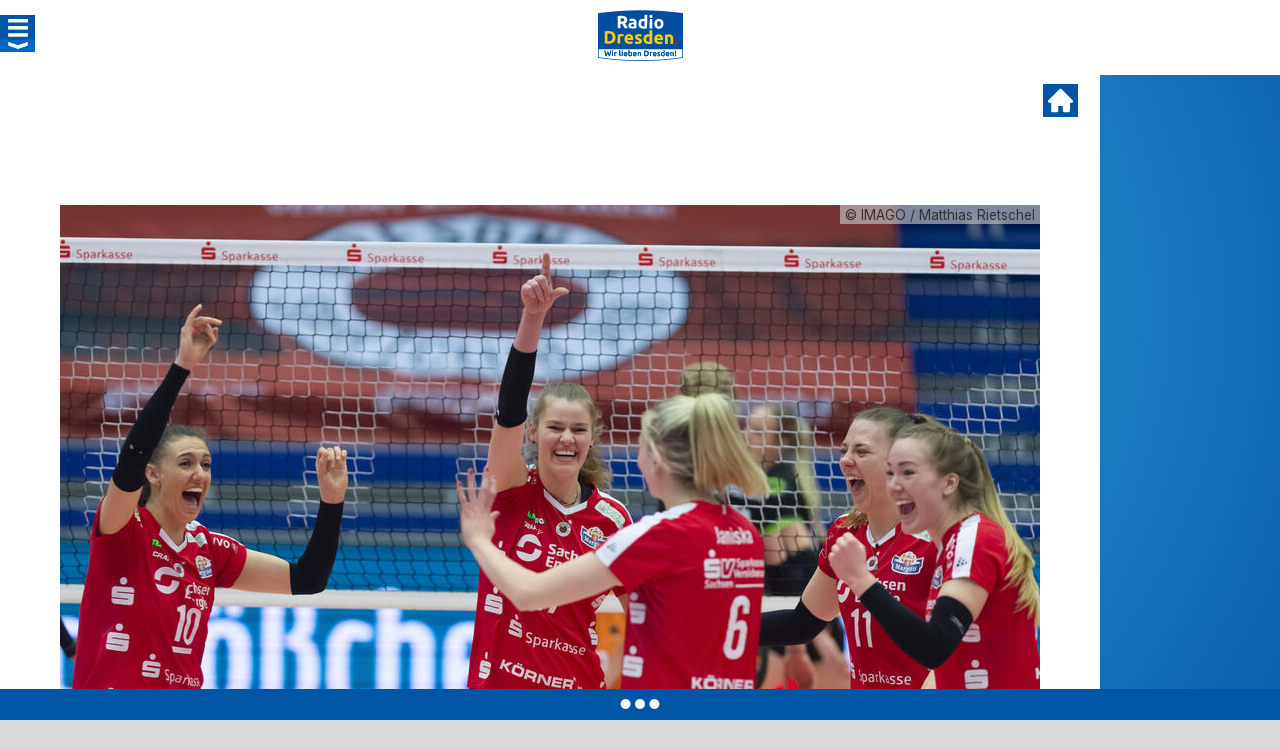

--- FILE ---
content_type: text/html;charset=utf-8
request_url: https://www.radiodresden.de/beitrag/dsc-volleyballerinnen-erreichen-playoff-finale-683558/
body_size: 6317
content:
<!DOCTYPE html>
<html lang="de">
<head>

<meta charset="utf-8">
<!-- 
	TYPO3- und Webentwicklung: Maischner Online Business - https://maischner.de

	This website is powered by TYPO3 - inspiring people to share!
	TYPO3 is a free open source Content Management Framework initially created by Kasper Skaarhoj and licensed under GNU/GPL.
	TYPO3 is copyright 1998-2026 of Kasper Skaarhoj. Extensions are copyright of their respective owners.
	Information and contribution at https://typo3.org/
-->



<title>DSC-Volleyballerinnen erreichen Playoff-Finale  - Radio Dresden</title>
<meta name="generator" content="TYPO3 CMS">
<meta name="description" content="Die Volleyballerinnen des Dresdner SC stehen zum neunten Mal in ihrer Vereinsgeschichte im Finale um die deutsche Meisterschaft. Der Vorrundensieger gewann am Mittwoch nach 0:2-Satzrückstand und drei abgewehrten Matchbällen das zweite Playoff-Halbfinalspiel in der «Best-of-three»-Serie gegen den SC Potsdam mit 3:2 (16:25, 21:25, 25:20, 28:26, 15:10). Die erste Partie hatten die Schützlinge von Trainer Alexander Waibl in Potsdam mit 3:1 für sich entschieden.">
<meta name="robots" content="noarchive,noodp">
<meta property="og:title" content="DSC-Volleyballerinnen erreichen Playoff-Finale ">
<meta property="og:type" content="article">
<meta property="og:url" content="https://www.radiodresden.de/beitrag/dsc-volleyballerinnen-erreichen-playoff-finale-683558/">
<meta property="og:image" content="https://www.radiodresden.de/content/_processed_/4/1/csm_31.03.2021_Dresdner_SC_-_SC_Potsdam_imago_a10648acaa.jpg">
<meta property="og:image:url" content="https://www.radiodresden.de/content/_processed_/4/1/csm_31.03.2021_Dresdner_SC_-_SC_Potsdam_imago_a10648acaa.jpg">
<meta property="og:image:width" content="1080">
<meta property="og:image:height" content="712">
<meta property="og:image:type" content="image/jpeg">
<meta property="og:description" content="Die Volleyballerinnen des Dresdner SC stehen zum neunten Mal in ihrer Vereinsgeschichte im Finale um die deutsche Meisterschaft. Der Vorrundensieger gewann am Mittwoch nach 0:2-Satzrückstand und drei abgewehrten Matchbällen das zweite Playoff-Halbfinalspiel in der «Best-of-three»-Serie gegen den SC Potsdam mit 3:2 (16:25, 21:25, 25:20, 28:26, 15:10). Die erste Partie hatten die Schützlinge von Trainer Alexander Waibl in Potsdam mit 3:1 für sich entschieden.">
<meta name="twitter:card" content="summary">
<meta property="falmedia" content="1">
<meta property="og:image:secure" content="https://www.radiodresden.de/content/_processed_/4/1/csm_31.03.2021_Dresdner_SC_-_SC_Potsdam_imago_a10648acaa.jpg">


<style media="all">@font-face{font-family:InterVariable;font-style:normal;font-weight:100 900;font-display:swap;src:url(/typo3conf/ext/ms_bcs/Resources/Public/tpl/third/fonts/Inter-4.1/web/InterVariable.woff2) format("woff2")}@font-face{font-family:InterVariable;font-style:italic;font-weight:100 900;font-display:swap;src:url(/typo3conf/ext/ms_bcs/Resources/Public/tpl/third/fonts/Inter-4.1/web/InterVariable-Italic.woff2) format("woff2")}@font-face{font-family:"Inter";font-style:normal;font-weight:100;font-display:swap;src:url(/typo3conf/ext/ms_bcs/Resources/Public/tpl/third/fonts/Inter-4.1/web/Inter-Thin.woff2) format("woff2")}@font-face{font-family:"Inter";font-style:italic;font-weight:100;font-display:swap;src:url(/typo3conf/ext/ms_bcs/Resources/Public/tpl/third/fonts/Inter-4.1/web/Inter-ThinItalic.woff2) format("woff2")}@font-face{font-family:"Inter";font-style:normal;font-weight:200;font-display:swap;src:url(/typo3conf/ext/ms_bcs/Resources/Public/tpl/third/fonts/Inter-4.1/web/Inter-ExtraLight.woff2) format("woff2")}@font-face{font-family:"Inter";font-style:italic;font-weight:200;font-display:swap;src:url(/typo3conf/ext/ms_bcs/Resources/Public/tpl/third/fonts/Inter-4.1/web/Inter-ExtraLightItalic.woff2) format("woff2")}@font-face{font-family:"Inter";font-style:normal;font-weight:300;font-display:swap;src:url(/typo3conf/ext/ms_bcs/Resources/Public/tpl/third/fonts/Inter-4.1/web/Inter-Light.woff2) format("woff2")}@font-face{font-family:"Inter";font-style:italic;font-weight:300;font-display:swap;src:url(/typo3conf/ext/ms_bcs/Resources/Public/tpl/third/fonts/Inter-4.1/web/Inter-LightItalic.woff2) format("woff2")}@font-face{font-family:"Inter";font-style:normal;font-weight:400;font-display:swap;src:url(/typo3conf/ext/ms_bcs/Resources/Public/tpl/third/fonts/Inter-4.1/web/Inter-Regular.woff2) format("woff2")}@font-face{font-family:"Inter";font-style:italic;font-weight:400;font-display:swap;src:url(/typo3conf/ext/ms_bcs/Resources/Public/tpl/third/fonts/Inter-4.1/web/Inter-Italic.woff2) format("woff2")}@font-face{font-family:"Inter";font-style:normal;font-weight:500;font-display:swap;src:url(/typo3conf/ext/ms_bcs/Resources/Public/tpl/third/fonts/Inter-4.1/web/Inter-Medium.woff2) format("woff2")}@font-face{font-family:"Inter";font-style:italic;font-weight:500;font-display:swap;src:url(/typo3conf/ext/ms_bcs/Resources/Public/tpl/third/fonts/Inter-4.1/web/Inter-MediumItalic.woff2) format("woff2")}@font-face{font-family:"Inter";font-style:normal;font-weight:600;font-display:swap;src:url(/typo3conf/ext/ms_bcs/Resources/Public/tpl/third/fonts/Inter-4.1/web/Inter-SemiBold.woff2) format("woff2")}@font-face{font-family:"Inter";font-style:italic;font-weight:600;font-display:swap;src:url(/typo3conf/ext/ms_bcs/Resources/Public/tpl/third/fonts/Inter-4.1/web/Inter-SemiBoldItalic.woff2) format("woff2")}@font-face{font-family:"Inter";font-style:normal;font-weight:700;font-display:swap;src:url(/typo3conf/ext/ms_bcs/Resources/Public/tpl/third/fonts/Inter-4.1/web/Inter-Bold.woff2) format("woff2")}@font-face{font-family:"Inter";font-style:italic;font-weight:700;font-display:swap;src:url(/typo3conf/ext/ms_bcs/Resources/Public/tpl/third/fonts/Inter-4.1/web/Inter-BoldItalic.woff2) format("woff2")}@font-face{font-family:"Inter";font-style:normal;font-weight:800;font-display:swap;src:url(/typo3conf/ext/ms_bcs/Resources/Public/tpl/third/fonts/Inter-4.1/web/Inter-ExtraBold.woff2) format("woff2")}@font-face{font-family:"Inter";font-style:italic;font-weight:800;font-display:swap;src:url(/typo3conf/ext/ms_bcs/Resources/Public/tpl/third/fonts/Inter-4.1/web/Inter-ExtraBoldItalic.woff2) format("woff2")}@font-face{font-family:"Inter";font-style:normal;font-weight:900;font-display:swap;src:url(/typo3conf/ext/ms_bcs/Resources/Public/tpl/third/fonts/Inter-4.1/web/Inter-Black.woff2) format("woff2")}@font-face{font-family:"Inter";font-style:italic;font-weight:900;font-display:swap;src:url(/typo3conf/ext/ms_bcs/Resources/Public/tpl/third/fonts/Inter-4.1/web/Inter-BlackItalic.woff2) format("woff2")}@font-face{font-family:"InterDisplay";font-style:normal;font-weight:100;font-display:swap;src:url(/typo3conf/ext/ms_bcs/Resources/Public/tpl/third/fonts/Inter-4.1/web/InterDisplay-Thin.woff2) format("woff2")}@font-face{font-family:"InterDisplay";font-style:italic;font-weight:100;font-display:swap;src:url(/typo3conf/ext/ms_bcs/Resources/Public/tpl/third/fonts/Inter-4.1/web/InterDisplay-ThinItalic.woff2) format("woff2")}@font-face{font-family:"InterDisplay";font-style:normal;font-weight:200;font-display:swap;src:url(/typo3conf/ext/ms_bcs/Resources/Public/tpl/third/fonts/Inter-4.1/web/InterDisplay-ExtraLight.woff2) format("woff2")}@font-face{font-family:"InterDisplay";font-style:italic;font-weight:200;font-display:swap;src:url(/typo3conf/ext/ms_bcs/Resources/Public/tpl/third/fonts/Inter-4.1/web/InterDisplay-ExtraLightItalic.woff2) format("woff2")}@font-face{font-family:"InterDisplay";font-style:normal;font-weight:300;font-display:swap;src:url(/typo3conf/ext/ms_bcs/Resources/Public/tpl/third/fonts/Inter-4.1/web/InterDisplay-Light.woff2) format("woff2")}@font-face{font-family:"InterDisplay";font-style:italic;font-weight:300;font-display:swap;src:url(/typo3conf/ext/ms_bcs/Resources/Public/tpl/third/fonts/Inter-4.1/web/InterDisplay-LightItalic.woff2) format("woff2")}@font-face{font-family:"InterDisplay";font-style:normal;font-weight:400;font-display:swap;src:url(/typo3conf/ext/ms_bcs/Resources/Public/tpl/third/fonts/Inter-4.1/web/InterDisplay-Regular.woff2) format("woff2")}@font-face{font-family:"InterDisplay";font-style:italic;font-weight:400;font-display:swap;src:url(/typo3conf/ext/ms_bcs/Resources/Public/tpl/third/fonts/Inter-4.1/web/InterDisplay-Italic.woff2) format("woff2")}@font-face{font-family:"InterDisplay";font-style:normal;font-weight:500;font-display:swap;src:url(/typo3conf/ext/ms_bcs/Resources/Public/tpl/third/fonts/Inter-4.1/web/InterDisplay-Medium.woff2) format("woff2")}@font-face{font-family:"InterDisplay";font-style:italic;font-weight:500;font-display:swap;src:url(/typo3conf/ext/ms_bcs/Resources/Public/tpl/third/fonts/Inter-4.1/web/InterDisplay-MediumItalic.woff2) format("woff2")}@font-face{font-family:"InterDisplay";font-style:normal;font-weight:600;font-display:swap;src:url(/typo3conf/ext/ms_bcs/Resources/Public/tpl/third/fonts/Inter-4.1/web/InterDisplay-SemiBold.woff2) format("woff2")}@font-face{font-family:"InterDisplay";font-style:italic;font-weight:600;font-display:swap;src:url(/typo3conf/ext/ms_bcs/Resources/Public/tpl/third/fonts/Inter-4.1/web/InterDisplay-SemiBoldItalic.woff2) format("woff2")}@font-face{font-family:"InterDisplay";font-style:normal;font-weight:700;font-display:swap;src:url(/typo3conf/ext/ms_bcs/Resources/Public/tpl/third/fonts/Inter-4.1/web/InterDisplay-Bold.woff2) format("woff2")}@font-face{font-family:"InterDisplay";font-style:italic;font-weight:700;font-display:swap;src:url(/typo3conf/ext/ms_bcs/Resources/Public/tpl/third/fonts/Inter-4.1/web/InterDisplay-BoldItalic.woff2) format("woff2")}@font-face{font-family:"InterDisplay";font-style:normal;font-weight:800;font-display:swap;src:url(/typo3conf/ext/ms_bcs/Resources/Public/tpl/third/fonts/Inter-4.1/web/InterDisplay-ExtraBold.woff2) format("woff2")}@font-face{font-family:"InterDisplay";font-style:italic;font-weight:800;font-display:swap;src:url(/typo3conf/ext/ms_bcs/Resources/Public/tpl/third/fonts/Inter-4.1/web/InterDisplay-ExtraBoldItalic.woff2) format("woff2")}@font-face{font-family:"InterDisplay";font-style:normal;font-weight:900;font-display:swap;src:url(/typo3conf/ext/ms_bcs/Resources/Public/tpl/third/fonts/Inter-4.1/web/InterDisplay-Black.woff2) format("woff2")}@font-face{font-family:"InterDisplay";font-style:italic;font-weight:900;font-display:swap;src:url(/typo3conf/ext/ms_bcs/Resources/Public/tpl/third/fonts/Inter-4.1/web/InterDisplay-BlackItalic.woff2) format("woff2")}@font-feature-values InterVariable {
    @character-variant {
        cv01: 1; cv02: 2; cv03: 3; cv04: 4; cv05: 5; cv06: 6; cv07: 7; cv08: 8;
        cv09: 9; cv10: 10; cv11: 11; cv12: 12; cv13: 13;
        alt-1:            1; /* Alternate one */
        alt-3:            9; /* Flat-top three */
        open-4:           2; /* Open four */
        open-6:           3; /* Open six */
        open-9:           4; /* Open nine */
        lc-l-with-tail:   5; /* Lower-case L with tail */
        simplified-u:     6; /* Simplified u */
        alt-double-s:     7; /* Alternate German double s */
        uc-i-with-serif:  8; /* Upper-case i with serif */
        uc-g-with-spur:  10; /* Capital G with spur */
        single-story-a:  11; /* Single-story a */
        compact-lc-f:    12; /* Compact f */
        compact-lc-t:    13; /* Compact t */
    }
    @styleset {
        ss01: 1; ss02: 2; ss03: 3; ss04: 4; ss05: 5; ss06: 6; ss07: 7; ss08: 8;
        open-digits: 1;                /* Open digits */
        disambiguation: 2;             /* Disambiguation (with zero) */
        disambiguation-except-zero: 4; /* Disambiguation (no zero) */
        round-quotes-and-commas: 3;    /* Round quotes &amp; commas */
        square-punctuation: 7;         /* Square punctuation */
        square-quotes: 8;              /* Square quotes */
        circled-characters: 5;         /* Circled characters */
        squared-characters: 6;         /* Squared characters */
    }
}@font-feature-values Inter {
    @character-variant {
        cv01: 1; cv02: 2; cv03: 3; cv04: 4; cv05: 5; cv06: 6; cv07: 7; cv08: 8;
        cv09: 9; cv10: 10; cv11: 11; cv12: 12; cv13: 13;
        alt-1:            1; /* Alternate one */
        alt-3:            9; /* Flat-top three */
        open-4:           2; /* Open four */
        open-6:           3; /* Open six */
        open-9:           4; /* Open nine */
        lc-l-with-tail:   5; /* Lower-case L with tail */
        simplified-u:     6; /* Simplified u */
        alt-double-s:     7; /* Alternate German double s */
        uc-i-with-serif:  8; /* Upper-case i with serif */
        uc-g-with-spur:  10; /* Capital G with spur */
        single-story-a:  11; /* Single-story a */
        compact-lc-f:    12; /* Compact f */
        compact-lc-t:    13; /* Compact t */
    }
    @styleset {
        ss01: 1; ss02: 2; ss03: 3; ss04: 4; ss05: 5; ss06: 6; ss07: 7; ss08: 8;
        open-digits: 1;                /* Open digits */
        disambiguation: 2;             /* Disambiguation (with zero) */
        disambiguation-except-zero: 4; /* Disambiguation (no zero) */
        round-quotes-and-commas: 3;    /* Round quotes &amp; commas */
        square-punctuation: 7;         /* Square punctuation */
        square-quotes: 8;              /* Square quotes */
        circled-characters: 5;         /* Circled characters */
        squared-characters: 6;         /* Squared characters */
    }
}@font-feature-values InterDisplay {
    @character-variant {
        cv01: 1; cv02: 2; cv03: 3; cv04: 4; cv05: 5; cv06: 6; cv07: 7; cv08: 8;
        cv09: 9; cv10: 10; cv11: 11; cv12: 12; cv13: 13;
        alt-1:            1; /* Alternate one */
        alt-3:            9; /* Flat-top three */
        open-4:           2; /* Open four */
        open-6:           3; /* Open six */
        open-9:           4; /* Open nine */
        lc-l-with-tail:   5; /* Lower-case L with tail */
        simplified-u:     6; /* Simplified u */
        alt-double-s:     7; /* Alternate German double s */
        uc-i-with-serif:  8; /* Upper-case i with serif */
        uc-g-with-spur:  10; /* Capital G with spur */
        single-story-a:  11; /* Single-story a */
        compact-lc-f:    12; /* Compact f */
        compact-lc-t:    13; /* Compact t */
    }
    @styleset {
        ss01: 1; ss02: 2; ss03: 3; ss04: 4; ss05: 5; ss06: 6; ss07: 7; ss08: 8;
        open-digits: 1;                /* Open digits */
        disambiguation: 2;             /* Disambiguation (with zero) */
        disambiguation-except-zero: 4; /* Disambiguation (no zero) */
        round-quotes-and-commas: 3;    /* Round quotes &amp; commas */
        square-punctuation: 7;         /* Square punctuation */
        square-quotes: 8;              /* Square quotes */
        circled-characters: 5;         /* Circled characters */
        squared-characters: 6;         /* Squared characters */
    }
}</style>

<link rel="stylesheet" href="https://static.radiodresden.de/typo3temp/assets/compressed/merged-9369adcb229cc05d2083ee05d8dc8f10-feab1b7f93e417f32fcb42510f223f32.css?1768575721" media="all">







<script>var imageurls = [];var test = 1;imageurls.push('https://www.radiodresden.de/content/imagepool/backgrounds/Hintergrund_Lokalradios.svg');</script><meta name="viewport" content="width=device-width, initial-scale=1.0, user-scalable=no"/><link rel="shortcut icon" href="https://www.radiodresden.de/typo3conf/ext/ms_bcs/Resources/Public/tpl/slp/favicon/radiodresden_favicon.png.pagespeed.ce.M8OMQCRtTR.png"/><link rel="apple-touch-icon" sizes="180x180" href="https://www.radiodresden.de/typo3conf/ext/ms_bcs/Resources/Public/tpl/slp/favicon/radiodresden_favicon.png.pagespeed.ce.M8OMQCRtTR.png"/><meta property="fb:app_id" content="269187243183195"/><script> window['gtag_enable_tcf_support'] = true; </script><script type="text/javascript" data-cmp-ab="1" src="https://cdn.consentmanager.net/delivery/autoblocking/5bfa6e97a21dc.js" data-cmp-host="c.delivery.consentmanager.net" data-cmp-cdn="cdn.consentmanager.net" data-cmp-codesrc="0"></script>		<script type="text/javascript">
					
			var tabooLoaded = false;
                
			__tcfapi('addEventListener', 2, function(tcData,success) {
				console.log('consents');
				console.log(tcData.vendor.consents);
				tcDataTaboola = tcData.vendor.consents[42] ? 1 : 0;
				    	
				if( !tabooLoaded ) 
				/*&& tcData.vendor.consents[42] ) */
				{
					/*console.log( 'taboola' );*/
					window._taboola = window._taboola || [];
					_taboola.push({article:'auto'});
					!function (e, f, u, i) {
						if (!document.getElementById(i)){
							e.async = 1;
							e.src = u;
							e.id = i;
							f.parentNode.insertBefore(e, f);
						}
					}(document.createElement('script'),
					document.getElementsByTagName('script')[0],
					'//cdn.taboola.com/libtrc/bcssachsen-network/loader.js',
					'tb_loader_script');
					if(window.performance && typeof window.performance.mark == 'function')
					{window.performance.mark('tbl_ic');}
					
					tabooLoaded = true;
				}
			});
		</script>				<script type="text/javascript">
                    
                	var adsLoaded = false;
                	var adsAllowed = false;
                	var adsNeu = true;
                	
                	var adScript = 'https://cdns.symplr.de/radiodresden.de/radiodresden.js';
                	var adTag = 'radiodresden.de';
                                	
                </script>				    	
<link rel="canonical" href="https://www.radiodresden.de/beitrag/dsc-volleyballerinnen-erreichen-playoff-finale-683558/"/>

</head>
<body>


  
	<div id="resp"></div><div id="resp_ipad"></div><div id="resp_mobile"></div>
	<div id="page" class="l_1 r_">
			
		<div id="main">
						
			<div id="head_wrap">
				<div id="head" class="zentr">
					<div id="top">
						<div id="menu_wrap">
							<button id="menu_button">
								<div class="menu_darkbg"></div>
								<div class="menu_buttonbg"></div>
							</button>
							<div id="menu">
								<div id="menu_container">
										
	

	<div id="r"></div>
	<form method="get" action="https://www.radiodresden.de/" id="searchform">
		<input type="text" class="inp suche" name="s" value="" placeholder="Suchbegriff"/>
		
		<input type="submit" class="button suche" value=""/>
	</form>
	<div class="clearb"></div>
	
	
									<div class="clearb"></div>
									<ul class="e1"><li class="e1"><a href="https://www.radiodresden.de/titelsuche/" class="e1">Titelsuche</a></li><li class="e1 sub"><a href="https://www.radiodresden.de/empfang/" class="e1">Empfang</a><div class="subklick"></div><ul class="e2"><li class="e2"><a href="https://radiodresden.de/empfang/#!/beitrag/ukw-533086/" class="e2">UKW</a></li><li class="e2"><a href="https://www.radiodresden.de/empfang/#!/beitrag/dab0-768469/" class="e2">DAB+</a></li><li class="e2"><a href="https://radiodresden.de/empfang/#!/beitrag/radioplayer-de-co-533088/" class="e2">Radioplayer.de & Co</a></li><li class="e2"><a href="https://radiodresden.de/empfang/#!/beitrag/android-ios-533085/" class="e2">Android & iOS Apps</a></li><li class="e2"><a href="https://radiodresden.de/empfang/#!/beitrag/radio-dresden-livestreams-direktlinks-533089/" class="e2">Webradio & Direktlinks</a></li><li class="e2"><a href="https://radiodresden.de/empfang/#!/beitrag/smartspeaker-572800/" class="e2">Smartspeaker</a></li></ul></li><li class="e1 sub"><a href="https://www.radiodresden.de/nachrichten/dresden/" class="e1">Nachrichten</a><div class="subklick"></div><ul class="e2"><li class="e2"><a href="https://www.radiodresden.de/nachrichten/dresden/" class="e2">Dresden</a></li><li class="e2"><a href="https://www.radiodresden.de/nachrichten/sachsen/" class="e2">Sachsen</a></li><li class="e2 sub"><a href="https://www.radiodresden.de/nachrichten/sport/" class="e2">Sport</a><div class="subklick"></div><ul class="e3"><li class="e3"><a href="https://www.radiodresden.de/nachrichten/sport/dynamo-dresden/" class="e3">Dynamo Dresden</a></li><li class="e3"><a href="https://www.radiodresden.de/nachrichten/sport/dresdner-sc/" class="e3">Dresdner SC</a></li></ul></li><li class="e2"><a href="https://www.radiodresden.de/vermisste-tiere/" class="e2">Vermisste Tiere</a></li></ul></li><li class="e1 sub"><a href="https://www.radiodresden.de/sendungen/" class="e1">Sendungen</a><div class="subklick"></div><ul class="e2"><li class="e2"><a href="https://www.radiodresden.de/sendungen/andre-und-die-morgenmaedels/" class="e2">André und die Morgenmädels</a></li><li class="e2"><a href="https://www.radiodresden.de/sendungen/#!/beitrag/{Radio Dresden}-bei-der-arbeit-515592/" class="e2">Radio Dresden bei der Arbeit</a></li><li class="e2"><a href="https://www.radiodresden.de/sendungen/#!/beitrag/dresden-am-nachmittag-467534/" class="e2">Dresden am Nachmittag</a></li><li class="e2"><a href="https://www.radiodresden.de/sendungen/#!/beitrag/{st_die_stadt}-am-abend-515562/" class="e2">Dresden am Abend</a></li><li class="e2"><a href="https://www.radiodresden.de/sendungen/moment-mal/" class="e2">Moment mal</a></li><li class="e2"><a href="https://www.radiodresden.de/sendungen/#!/beitrag/samstag-nacht-531177/" class="e2">Samstag Nacht</a></li><li class="e2"><a href="https://www.radiodresden.de/sendungen/#!/beitrag/radio-dresden-freitag-nacht-das-warmup-zum-start-ins-wochenende-467290/" class="e2">Radio Dresden Freitag Nacht</a></li><li class="e2"><a href="https://www.radiodresden.de/sendungen/#!/beitrag/radio-dresden-charts-die-beliebtesten-songs-der-woche-500926/" class="e2">Radio Dresden Charts</a></li></ul></li><li class="e1"><a href="https://www.radiodresden.de/aktionen-events/" class="e1">Aktionen / Events</a></li><li class="e1"><a href="https://www.radiodresden.de/team/" class="e1">Team</a></li><li class="e1"><a href="https://www.radiodresden.de/impressum/" class="e1">Kontakt / Impressum</a></li><li class="e1"><a href="https://www.radiodresden.de/karriere/" class="e1">Karriere im Radio</a></li><li class="e1"><a href="https://werbung.radiodresden.de" class="e1">Werbung</a></li></ul>
								</div>
							</div>
						</div>
							
						<div id="logo_wrap">
							<a id="logo" href="https://www.radiodresden.de/"></a>
						</div>
						
						
									
						<div class="clear"></div>
					</div>
						
					<div class="clearb"></div>
				</div>
			</div>
			<div id="head_place"></div>
					
			
	  
	<div id="breaking_wrap">

	<div id="breaking" class="zentr">
		<div class="ticker" data-ticker="">
			<div class="tickername">++ EIL ++</div>
			<div class="tickerband">
				<div class="tickeritem">
				</div>
			</div>
		</div>
	</div>

</div>
	  
	
		
	
	<div id="content_wrap">
	
		<div id="content" class="zentr">
			
			<div id="ad_sky">
							<div id="msoad_sky"></div>
			</div><div id="ad_sky_end"></div>
			
			
		
							
				<div>
					
<div id="c1144" class="frame frame-default  frame-type-news_newsdetail list_ frame-layout-0"><a id="c999934466"></a><div class="news news-single"><div class="article" itemscope="itemscope" itemtype="http://schema.org/Article"><div id="single" data-href="https://www.radiodresden.de/beitrag/dsc-volleyballerinnen-erreichen-playoff-finale-683558/" data-single="1"><a class="close top" href="https://www.radiodresden.de/" title=""></a><div class="article" data-post="0" data-newsuid="683558" data-na1="0" data-na2="0" data-na3="0" data-changetime="1617219435"><div class="clearb"></div><div id="msoad_lb"></div><div class="images"><ul id="images_item_683558" class="article"><li><div class="image image_zoom"><a href="https://static.radiodresden.de/content/_processed_/4/1/csm_31.03.2021_Dresdner_SC_-_SC_Potsdam_imago_77d2bdd148.jpg" title="" class="fbox" rel="news_683558"><img data-copyright="IMAGO / Matthias Rietschel" src="https://static.radiodresden.de/content/_processed_/4/1/csm_31.03.2021_Dresdner_SC_-_SC_Potsdam_imago_4bc36a9769.jpg" width="980" height="551" alt=""/><div class="copyright">&copy; IMAGO / Matthias Rietschel</div><span></span></a></div></li></ul></div><div class="clearb"></div><div class="header"><h1>DSC-Volleyballerinnen erreichen Playoff-Finale </h1><div class="date">Zuletzt aktualisiert: 
									<time datetime="2021-03-31">
										31.03.2021 | 20:18 Uhr
										<meta itemprop="datePublished" content="2021-03-31"/></time></div><div class="author">Autor: 
		
		<a href="mailto:jens.umbreit@radiodresden.de">
			
							
					
							Jens Umbreit
						
				
				

		</a></div></div><div class="sharing bcs"><div class="icon share"><div class="logo"></div><div class="legend">Teilen</div></div><div data-url="https://www.radiodresden.de/beitrag/dsc-volleyballerinnen-erreichen-playoff-finale-683558/" data-title="DSC-Volleyballerinnen erreichen Playoff-Finale " data-services="Mail,Facebook,X,Threads,Whatsapp,Telegram,Link"></div></div><div class="clearb"></div><div class="content "><!-- main text --><div class="news-text-wrap"><div data-ad="1" data-length="477"></div><div class="clearb sidead" style="text-align: center;"><div id="msoad_mr1"></div></div><p>Die Volleyballerinnen des Dresdner SC stehen zum neunten Mal in ihrer Vereinsgeschichte im Finale um die deutsche Meisterschaft. Der Vorrundensieger gewann am Mittwoch nach 0:2-Satzrückstand und drei abgewehrten Matchbällen das zweite Playoff-Halbfinalspiel in der &bdquo;Best-of-three&ldquo;-Serie gegen den SC Potsdam mit 3:2 (16:25, 21:25, 25:20, 28:26, 15:10). Die erste Partie hatten die Schützlinge von Trainer Alexander Waibl in Potsdam mit 3:1 für sich entschieden.</p><div data-ad="0" data-length="211"></div><p>Der Finalgegner wird im Duell zwischen Allianz MTV Stuttgart und dem SSC Palmberg Schwerin ermittelt. Beide Teams stehen sich am späten Abend gegenüber. Die erste Partie hatten die Mecklenburgerinnen gewonnen.</p><div data-ad="2" data-length="445"></div><div class="clearb sidead" style="text-align: center;"><div id="msoad_mr2"></div></div><p>Potsdam zeigte sich von der ersten Minute an taktisch sehr gut vorbereitet, spielte aggressiv und stabil. Dagegen agierten die Gastgeberinnen nervös und mit angezogener Handbremse, leisteten sich in den ersten beiden Sätzen viele Fehler. Nachdem Alexander Waibl schon auf der Liberoposition Lenka Dürr für Morgan Hentz eingewechselt hatte, sorgte im dritten Abschnitt die Einwechslung von Zuspielerin Sarah Straube für eine Initialzündung.</p><div data-ad="0" data-length="423"></div><p>Nun kämpften sich die Dresdnerinnen besser in das Duell, steigerten sich und griffen variabel an. Allerdings stand die Partie im vierten Abschnitt auf des Messers Schneide, als der Vorrundenvierte aus Brandenburg schon drei Matchbälle hatte. Aber mit großem Kampfgeist und toller Moral wehrten die DSC-Damen alle ab und verwandelten dann mit einer Aufgabe der zurückgekehrten Zuspielerin Jenna Gray den ersten Satzball.</p><div data-ad="3" data-length="171"></div><p>Im Tiebreak zogen die Gastgeberinnen dann ihr Spiel von Beginn an durch und Kapitän Lena Stigrot setzte mit dem ersten Matchball nach über zwei Stunden den Schlusspunkt.</p></div><div class="clearb"></div><!-- related things --><div class="news-related-wrap"></div><div class="clearb"></div><div class="clearb"></div></div><div class="clearb"></div><div class="footer" style="display: none;"></div><div class="sharing bcs"><div class="icon share"><div class="logo"></div><div class="legend">Teilen</div></div><div data-url="clone" data-title="" data-services="Mail,Facebook,X,Threads,Whatsapp,Telegram,Link"></div></div><div class="clearb"></div><div id="taboola-below-article-thumbnails"></div><script type="text/javascript">
				
					if( typeof tabooFirstLoaded === 'undefined' ) 
					{
						/* console.log('taboola'); */
					  	window._taboola = window._taboola || [];
					  	_taboola.push({
					    	mode: 'alternating-thumbnails-a',
					    	container: 'taboola-below-article-thumbnails',
					    	placement: 'Below Article Thumbnails',
					    	target_type: 'mix'
					  	});
					  	tabooFirstLoaded = true;
				  	}
				  	
				</script><div class="clearb"></div><a class="close bottom" href="https://www.radiodresden.de/"></a><div id="singleEnd"></div></div></div></div></div></div>


				</div>
			
			
			<div class="clearb"></div>
			
		</div>
		
	</div>
	<div id="content_wrap_end"></div>



			
			
			
			<footer>
			
				<div id="footer_show"><div></div></div>
			
				<div id="footer_wrap">				
					<div id="footer" class="zentr">
						<div class="row">
						<div class="c13">
							
							<div id="menu_footer"><ul><li><a href="https://www.radiodresden.de/allgemeine-teilnahmebedingungen/">Allgemeine Teilnahmebedingungen</a></li><li><a href="https://www.radiodresden.de/datenschutz/">Datenschutz</a></li><li><a href="https://www.radiodresden.de/whatsapp/">WhatsApp</a></li><li><a href="https://www.radiodresden.de/datenschutzerklaerung-facebook-praesenz/">Datenschutzerklärung Facebook-Präsenz</a></li><li><a href="https://www.radiodresden.de/impressum/">Impressum</a></li><li><a href="https://www.radiodresden.de/karriere/">Karriere</a></li><li><a href="https://www.radioplayer.de/radio/radio-dresden-wir-lieben-dresden.html" target="_blank" rel="noreferrer">Radioplayer.de</a></li><li><a href="https://www.radiodresden.de/newsletter-abonnieren/">Newsletter abonnieren</a></li><li><a class="cmpboxrecalllink" href="#cmpscreen">Datenschutz-Einstellungen</a></li></ul></div>
										
						</div>
						<div class="c13">
							<div id="footer_form">
							
								
<div id="c57491" class="frame frame-default  frame-type-header list_ frame-layout-0"></div>


							
							</div>
						</div>
						<div class="c13">
							<div id="footer_content">
								<p>
									&copy; BCS Broadcast Sachsen GmbH &amp; Co. KG
								</p>
							</div>
						</div>
						</div>
						<div class="clearb"></div>
					</div>
					<div class="clearb"></div>
				</div>
				
			</footer>
		</div>
		
	</div>
	<div id="pageEnd"></div>
						<script>
				var adrenaleadCode = '85694d1e9e6946ee';
				window._nAdzq=window._nAdzq||[];(function(){
			   window._nAdzq.push(["setIds",adrenaleadCode]);
			   var e="https://notifpush.com/scripts/";
			   var t=document.createElement("script");
			   t.type="text/javascript";
			   t.defer=true;
			   t.async=true;
			   t.src=e+"nadz-sdk.js";
			   var s=document.getElementsByTagName("script")[0];
			   s.parentNode.insertBefore(t,s)})();
			</script>




<script defer src="https://static.radiodresden.de/typo3temp/assets/compressed/merged-c390b5e6cc80bd9939e9cc5f8fb645f2-ebe55255b9ec078c3a16cbd7e0d9f20d.js?1766398051"></script>



					<script type="text/javascript">
					    var gaProperty = 'UA-11755338-1';
					    var disableStr = 'ga-disable-' + gaProperty;
					    if (document.cookie.indexOf(disableStr + '=true') > -1) {
					        window[disableStr] = true;
					    }
					    function gaOptout() {
					        document.cookie = disableStr + '=true; expires=Thu, 31 Dec 2099 23:59:59 UTC; path=/';
					        window[disableStr] = true;
					    }
					</script>
                    <script type="text/javascript">
                    
                    	var gaLoaded = false;
                    
                    	__tcfapi('addEventListener', 2, function(tcData,success) {
					    	/*
					    	console.log(tcData.vendor);
					    	console.log(tcData.vendor.consents[755]);
					    	*/
					    	if( !gaLoaded && tcData.vendor.consents[755] )
					    	{
					    		(function(i,s,o,g,r,a,m){i['GoogleAnalyticsObject']=r;i[r]=i[r]||function(){
					                (i[r].q=i[r].q||[]).push(arguments)},i[r].l=1*new Date();a=s.createElement(o),
							            m=s.getElementsByTagName(o)[0];a.async=1;a.src=g;m.parentNode.insertBefore(a,m)
							    })(window,document,'script','https://www.google-analytics.com/analytics.js','ga');
							
							    ga('create', 'UA-11755338-1', 'auto');
							    ga('set', 'anonymizeIp', true);
							    
							    if( !( window.location.hash && ( match = window.location.hash.match(/-([0-9]+)\/?$/)) ) )
							    {
							    	ga('send', 'pageview'); 
								};
								
								gaLoaded = true;
							}
					    });
                    
					</script>		<script type="text/javascript">
		
			var tabooFootLoaded = false;
			
			__tcfapi('addEventListener', 2, function(tcData,success) {
				    	
				if( !tabooFootLoaded && tcData.vendor.consents[42] )
				{
					window._taboola = window._taboola || [];
					_taboola.push({flush: true});
					
					tabooFootLoaded = true;
				}
			});
		</script>

</body>
</html>

--- FILE ---
content_type: text/html; charset=utf-8
request_url: https://www.radiodresden.de/ajax-news/?type=newsopen&uid=683558&_=1768879299206
body_size: -393
content:
<!DOCTYPE html>
<html lang="de">
<head>

<meta charset="utf-8">
<!-- 
	This website is powered by TYPO3 - inspiring people to share!
	TYPO3 is a free open source Content Management Framework initially created by Kasper Skaarhoj and licensed under GNU/GPL.
	TYPO3 is copyright 1998-2026 of Kasper Skaarhoj. Extensions are copyright of their respective owners.
	Information and contribution at https://typo3.org/
-->



<title>Radio Dresden: AJAX (News)</title>
<meta name="generator" content="TYPO3 CMS">
<meta name="robots" content="noindex,follow">
<meta name="twitter:card" content="summary">


<link rel="stylesheet" href="https://www.radiodresden.de/typo3conf/ext/ms_bcs_sharing/Resources/Public/Css/Style.css?1741963007" media="all">








</head>
<body>


<script defer src="/typo3conf/ext/ms_bcs_sharing/Resources/Public/Js/Script.js?1741973817"></script>



</body>
</html>

--- FILE ---
content_type: text/css; charset=utf-8
request_url: https://static.radiodresden.de/typo3temp/assets/compressed/merged-9369adcb229cc05d2083ee05d8dc8f10-feab1b7f93e417f32fcb42510f223f32.css?1768575721
body_size: 19242
content:
.ce-align-left{text-align:left;}.ce-align-center{text-align:center;}.ce-align-right{text-align:right;}.ce-table td,.ce-table th{vertical-align:top;}.ce-textpic,.ce-image,.ce-nowrap .ce-bodytext,.ce-gallery,.ce-row,.ce-uploads li,.ce-uploads div{overflow:hidden;}.ce-left .ce-gallery,.ce-column{float:left;}.ce-center .ce-outer{position:relative;float:right;right:50%;}.ce-center .ce-inner{position:relative;float:right;right:-50%;}.ce-right .ce-gallery{float:right;}.ce-gallery figure{display:table;margin:0;}.ce-gallery figcaption{display:table-caption;caption-side:bottom;}.ce-gallery img{display:block;}.ce-gallery iframe{border-width:0;}.ce-border img,.ce-border iframe{border:2px solid #000000;padding:0px;}.ce-intext.ce-right .ce-gallery,.ce-intext.ce-left .ce-gallery,.ce-above .ce-gallery{margin-bottom:10px;}.ce-image .ce-gallery{margin-bottom:0;}.ce-intext.ce-right .ce-gallery{margin-left:10px;}.ce-intext.ce-left .ce-gallery{margin-right:10px;}.ce-below .ce-gallery{margin-top:10px;}.ce-column{margin-right:10px;}.ce-column:last-child{margin-right:0;}.ce-row{margin-bottom:10px;}.ce-row:last-child{margin-bottom:0;}.ce-above .ce-bodytext{clear:both;}.ce-intext.ce-left ol,.ce-intext.ce-left ul{padding-left:40px;overflow:auto;}.ce-headline-left{text-align:left;}.ce-headline-center{text-align:center;}.ce-headline-right{text-align:right;}.ce-uploads{margin:0;padding:0;}.ce-uploads li{list-style:none outside none;margin:1em 0;}.ce-uploads img{float:left;padding-right:1em;vertical-align:top;}.ce-uploads span{display:block;}.ce-table{width:100%;max-width:100%;}.ce-table th,.ce-table td{padding:0.5em 0.75em;vertical-align:top;}.ce-table thead th{border-bottom:2px solid #dadada;}.ce-table th,.ce-table td{border-top:1px solid #dadada;}.ce-table-striped tbody tr:nth-of-type(odd){background-color:rgba(0,0,0,.05);}.ce-table-bordered th,.ce-table-bordered td{border:1px solid #dadada;}.frame-space-before-extra-small{margin-top:1em;}.frame-space-before-small{margin-top:2em;}.frame-space-before-medium{margin-top:3em;}.frame-space-before-large{margin-top:4em;}.frame-space-before-extra-large{margin-top:5em;}.frame-space-after-extra-small{margin-bottom:1em;}.frame-space-after-small{margin-bottom:2em;}.frame-space-after-medium{margin-bottom:3em;}.frame-space-after-large{margin-bottom:4em;}.frame-space-after-extra-large{margin-bottom:5em;}.frame-ruler-before:before{content:'';display:block;border-top:1px solid rgba(0,0,0,0.25);margin-bottom:2em;}.frame-ruler-after:after{content:'';display:block;border-bottom:1px solid rgba(0,0,0,0.25);margin-top:2em;}.frame-indent{margin-left:15%;margin-right:15%;}.frame-indent-left{margin-left:33%;}.frame-indent-right{margin-right:33%;}.sharing.bcs{margin:0 0 20px 0;overflow:hidden;white-space:nowrap;}.sharing.bcs .legend{font-size:1.1rem;text-transform:uppercase;opacity:0.8;padding:5px 0 0 0;color:#000;display:inline-block;margin:0 10px 0 0;vertical-align:middle;}.sharing.bcs > div{vertical-align:top;display:inline-block;}.sharing.bcs .icon{border:1px solid #ddd;background-color:#eee;border-radius:4px;font-size:1.1rem;display:inline-block;margin:0 10px 10px 0;vertical-align:middle;}.sharing.bcs .logo{background-position:10px center;background-repeat:no-repeat;background-size:22px auto;min-height:22px;min-width:22px;padding:9px 10px 7px 10px;display:inline-block;opacity:0.7;vertical-align:middle;}.sharing.bcs .icon:hover{cursor:pointer;background-color:#ddd;}.sharing.bcs .icon:hover .logo{opacity:1.0;}.sharing.bcs .icon.telegram .logo{background-image:url(/typo3conf/ext/ms_bcs_sharing/Resources/Public/Img/telegram.svg);}.sharing.bcs .icon.whatsapp .logo{background-image:url(/typo3conf/ext/ms_bcs_sharing/Resources/Public/Img/whatsapp.svg);}.sharing.bcs .icon.facebook .logo{background-image:url(/typo3conf/ext/ms_bcs_sharing/Resources/Public/Img/facebook.svg);}.sharing.bcs .icon.mail .logo{background-image:url(/typo3conf/ext/ms_bcs_sharing/Resources/Public/Img/mail.svg);}.sharing.bcs .icon.x .logo{background-image:url(/typo3conf/ext/ms_bcs_sharing/Resources/Public/Img/x.svg);}.sharing.bcs .icon.threads .logo{background-image:url(/typo3conf/ext/ms_bcs_sharing/Resources/Public/Img/threads.svg);}.sharing.bcs .icon.link .logo{background-image:url(/typo3conf/ext/ms_bcs_sharing/Resources/Public/Img/link.svg);}.sharing.bcs .icon.share .logo{background-image:url(/typo3conf/ext/ms_bcs_sharing/Resources/Public/Img/share.svg);}@media (max-width:650px){.sharing.bcs .legend{display:none;}.sharing.bcs .icon{margin-right:5px;}.sharing.bcs .logo{background-size:22px auto;min-height:22px;min-width:22px;padding:8px 8px 6px 8px;}}body.hidden-scroll{overflow:hidden}.sl-overlay{position:fixed;left:0;right:0;top:0;bottom:0;background:#fff;display:none;z-index:1035}.sl-wrapper{z-index:1040;width:100%;height:100%;left:0;top:0;position:fixed}.sl-wrapper *{box-sizing:border-box}.sl-wrapper button{border:0 none;background:rgba(0,0,0,0);font-size:28px;padding:0;cursor:pointer}.sl-wrapper button:hover{opacity:.7}.sl-wrapper .sl-close{display:none;position:fixed;right:30px;top:30px;z-index:10060;margin-top:-14px;margin-right:-14px;height:44px;width:44px;line-height:44px;font-family:Arial,Baskerville,monospace;color:#000;font-size:3rem}.sl-wrapper .sl-counter{display:none;position:fixed;top:30px;left:30px;z-index:10060;color:#000;font-size:1rem}.sl-wrapper .sl-download{display:none;position:fixed;bottom:5px;width:100%;text-align:center;z-index:10060;color:#fff;font-size:1rem}.sl-wrapper .sl-download a{color:#fff}.sl-wrapper .sl-navigation{width:100%;display:none}.sl-wrapper .sl-navigation button{position:fixed;top:50%;margin-top:-22px;height:44px;width:22px;line-height:44px;text-align:center;display:block;z-index:10060;font-family:Arial,Baskerville,monospace;color:#000}.sl-wrapper .sl-navigation button.sl-next{right:5px;font-size:2rem}.sl-wrapper .sl-navigation button.sl-prev{left:5px;font-size:2rem}@media(min-width:35.5em){.sl-wrapper .sl-navigation button{width:44px}.sl-wrapper .sl-navigation button.sl-next{right:10px;font-size:3rem}.sl-wrapper .sl-navigation button.sl-prev{left:10px;font-size:3rem}}@media(min-width:50em){.sl-wrapper .sl-navigation button{width:44px}.sl-wrapper .sl-navigation button.sl-next{right:20px;font-size:3rem}.sl-wrapper .sl-navigation button.sl-prev{left:20px;font-size:3rem}}.sl-wrapper.sl-dir-rtl .sl-navigation{direction:ltr}.sl-wrapper .sl-image{position:fixed;-ms-touch-action:none;touch-action:none;z-index:10000}.sl-wrapper .sl-image img{margin:0;padding:0;display:block;border:0 none;width:100%;height:auto}@media(min-width:35.5em){.sl-wrapper .sl-image img{border:0 none}}@media(min-width:50em){.sl-wrapper .sl-image img{border:0 none}}.sl-wrapper .sl-image iframe{background:#000;border:0 none}@media(min-width:35.5em){.sl-wrapper .sl-image iframe{border:0 none}}@media(min-width:50em){.sl-wrapper .sl-image iframe{border:0 none}}.sl-wrapper .sl-image .sl-caption{display:none;padding:10px;color:#fff;background:rgba(0,0,0,.8);font-size:1rem;position:absolute;bottom:0;left:0;right:0}.sl-wrapper .sl-image .sl-caption.pos-top{bottom:auto;top:0}.sl-wrapper .sl-image .sl-caption.pos-outside{bottom:auto}.sl-spinner{display:none;border:5px solid #333;border-radius:40px;height:40px;left:50%;margin:-20px 0 0 -20px;opacity:0;position:fixed;top:50%;width:40px;z-index:1007;-webkit-animation:pulsate 1s ease-out infinite;-moz-animation:pulsate 1s ease-out infinite;-ms-animation:pulsate 1s ease-out infinite;-o-animation:pulsate 1s ease-out infinite;animation:pulsate 1s ease-out infinite}.sl-scrollbar-measure{position:absolute;top:-9999px;width:50px;height:50px;overflow:scroll}.sl-transition{transition:-moz-transform ease 200ms;transition:-ms-transform ease 200ms;transition:-o-transform ease 200ms;transition:-webkit-transform ease 200ms;transition:transform ease 200ms}@-webkit-keyframes pulsate{0%{transform:scale(0.1);opacity:0}50%{opacity:1}100%{transform:scale(1.2);opacity:0}}@keyframes pulsate{0%{transform:scale(0.1);opacity:0}50%{opacity:1}100%{transform:scale(1.2);opacity:0}}@-moz-keyframes pulsate{0%{transform:scale(0.1);opacity:0}50%{opacity:1}100%{transform:scale(1.2);opacity:0}}@-o-keyframes pulsate{0%{transform:scale(0.1);opacity:0}50%{opacity:1}100%{transform:scale(1.2);opacity:0}}@-ms-keyframes pulsate{0%{transform:scale(0.1);opacity:0}50%{opacity:1}100%{transform:scale(1.2);opacity:0}}@font-face{font-family:swiper-icons;src:url('[data-uri]');font-weight:400;font-style:normal}:root{--swiper-theme-color:#007aff}:host{position:relative;display:block;margin-left:auto;margin-right:auto;z-index:1}.swiper{margin-left:auto;margin-right:auto;position:relative;overflow:hidden;list-style:none;padding:0;z-index:1;display:block}.swiper-vertical>.swiper-wrapper{flex-direction:column}.swiper-wrapper{position:relative;width:100%;height:100%;z-index:1;display:flex;transition-property:transform;transition-timing-function:var(--swiper-wrapper-transition-timing-function,initial);box-sizing:content-box}.swiper-android .swiper-slide,.swiper-ios .swiper-slide,.swiper-wrapper{transform:translate3d(0px,0,0)}.swiper-horizontal{touch-action:pan-y}.swiper-vertical{touch-action:pan-x}.swiper-slide{flex-shrink:0;width:100%;height:100%;position:relative;transition-property:transform;display:block}.swiper-slide-invisible-blank{visibility:hidden}.swiper-autoheight,.swiper-autoheight .swiper-slide{height:auto}.swiper-autoheight .swiper-wrapper{align-items:flex-start;transition-property:transform,height}.swiper-backface-hidden .swiper-slide{transform:translateZ(0);-webkit-backface-visibility:hidden;backface-visibility:hidden}.swiper-3d.swiper-css-mode .swiper-wrapper{perspective:1200px}.swiper-3d .swiper-wrapper{transform-style:preserve-3d}.swiper-3d{perspective:1200px}.swiper-3d .swiper-cube-shadow,.swiper-3d .swiper-slide{transform-style:preserve-3d}.swiper-css-mode>.swiper-wrapper{overflow:auto;scrollbar-width:none;-ms-overflow-style:none}.swiper-css-mode>.swiper-wrapper::-webkit-scrollbar{display:none}.swiper-css-mode>.swiper-wrapper>.swiper-slide{scroll-snap-align:start start}.swiper-css-mode.swiper-horizontal>.swiper-wrapper{scroll-snap-type:x mandatory}.swiper-css-mode.swiper-vertical>.swiper-wrapper{scroll-snap-type:y mandatory}.swiper-css-mode.swiper-free-mode>.swiper-wrapper{scroll-snap-type:none}.swiper-css-mode.swiper-free-mode>.swiper-wrapper>.swiper-slide{scroll-snap-align:none}.swiper-css-mode.swiper-centered>.swiper-wrapper::before{content:'';flex-shrink:0;order:9999}.swiper-css-mode.swiper-centered>.swiper-wrapper>.swiper-slide{scroll-snap-align:center center;scroll-snap-stop:always}.swiper-css-mode.swiper-centered.swiper-horizontal>.swiper-wrapper>.swiper-slide:first-child{margin-inline-start:var(--swiper-centered-offset-before)}.swiper-css-mode.swiper-centered.swiper-horizontal>.swiper-wrapper::before{height:100%;min-height:1px;width:var(--swiper-centered-offset-after)}.swiper-css-mode.swiper-centered.swiper-vertical>.swiper-wrapper>.swiper-slide:first-child{margin-block-start:var(--swiper-centered-offset-before)}.swiper-css-mode.swiper-centered.swiper-vertical>.swiper-wrapper::before{width:100%;min-width:1px;height:var(--swiper-centered-offset-after)}.swiper-3d .swiper-slide-shadow,.swiper-3d .swiper-slide-shadow-bottom,.swiper-3d .swiper-slide-shadow-left,.swiper-3d .swiper-slide-shadow-right,.swiper-3d .swiper-slide-shadow-top{position:absolute;left:0;top:0;width:100%;height:100%;pointer-events:none;z-index:10}.swiper-3d .swiper-slide-shadow{background:rgba(0,0,0,.15)}.swiper-3d .swiper-slide-shadow-left{background-image:linear-gradient(to left,rgba(0,0,0,.5),rgba(0,0,0,0))}.swiper-3d .swiper-slide-shadow-right{background-image:linear-gradient(to right,rgba(0,0,0,.5),rgba(0,0,0,0))}.swiper-3d .swiper-slide-shadow-top{background-image:linear-gradient(to top,rgba(0,0,0,.5),rgba(0,0,0,0))}.swiper-3d .swiper-slide-shadow-bottom{background-image:linear-gradient(to bottom,rgba(0,0,0,.5),rgba(0,0,0,0))}.swiper-lazy-preloader{width:42px;height:42px;position:absolute;left:50%;top:50%;margin-left:-21px;margin-top:-21px;z-index:10;transform-origin:50%;box-sizing:border-box;border:4px solid var(--swiper-preloader-color,var(--swiper-theme-color));border-radius:50%;border-top-color:transparent}.swiper-watch-progress .swiper-slide-visible .swiper-lazy-preloader,.swiper:not(.swiper-watch-progress) .swiper-lazy-preloader{animation:swiper-preloader-spin 1s infinite linear}.swiper-lazy-preloader-white{--swiper-preloader-color:#fff}.swiper-lazy-preloader-black{--swiper-preloader-color:#000}@keyframes swiper-preloader-spin{0%{transform:rotate(0deg)}100%{transform:rotate(360deg)}}.swiper-virtual .swiper-slide{-webkit-backface-visibility:hidden;transform:translateZ(0)}.swiper-virtual.swiper-css-mode .swiper-wrapper::after{content:'';position:absolute;left:0;top:0;pointer-events:none}.swiper-virtual.swiper-css-mode.swiper-horizontal .swiper-wrapper::after{height:1px;width:var(--swiper-virtual-size)}.swiper-virtual.swiper-css-mode.swiper-vertical .swiper-wrapper::after{width:1px;height:var(--swiper-virtual-size)}:root{--swiper-navigation-size:44px}.swiper-button-next,.swiper-button-prev{position:absolute;top:var(--swiper-navigation-top-offset,50%);width:calc(var(--swiper-navigation-size)/ 44 * 27);height:var(--swiper-navigation-size);margin-top:calc(0px - (var(--swiper-navigation-size)/ 2));z-index:10;cursor:pointer;display:flex;align-items:center;justify-content:center;color:var(--swiper-navigation-color,var(--swiper-theme-color))}.swiper-button-next.swiper-button-disabled,.swiper-button-prev.swiper-button-disabled{opacity:.35;cursor:auto;pointer-events:none}.swiper-button-next.swiper-button-hidden,.swiper-button-prev.swiper-button-hidden{opacity:0;cursor:auto;pointer-events:none}.swiper-navigation-disabled .swiper-button-next,.swiper-navigation-disabled .swiper-button-prev{display:none!important}.swiper-button-next svg,.swiper-button-prev svg{width:100%;height:100%;object-fit:contain;transform-origin:center}.swiper-rtl .swiper-button-next svg,.swiper-rtl .swiper-button-prev svg{transform:rotate(180deg)}.swiper-button-prev,.swiper-rtl .swiper-button-next{left:var(--swiper-navigation-sides-offset,10px);right:auto}.swiper-button-next,.swiper-rtl .swiper-button-prev{right:var(--swiper-navigation-sides-offset,10px);left:auto}.swiper-button-lock{display:none}.swiper-button-next:after,.swiper-button-prev:after{font-family:swiper-icons;font-size:var(--swiper-navigation-size);text-transform:none!important;letter-spacing:0;font-variant:initial;line-height:1}.swiper-button-prev:after,.swiper-rtl .swiper-button-next:after{content:'prev'}.swiper-button-next,.swiper-rtl .swiper-button-prev{right:var(--swiper-navigation-sides-offset,10px);left:auto}.swiper-button-next:after,.swiper-rtl .swiper-button-prev:after{content:'next'}.swiper-pagination{position:absolute;text-align:center;transition:.3s opacity;transform:translate3d(0,0,0);z-index:10}.swiper-pagination.swiper-pagination-hidden{opacity:0}.swiper-pagination-disabled>.swiper-pagination,.swiper-pagination.swiper-pagination-disabled{display:none!important}.swiper-horizontal>.swiper-pagination-bullets,.swiper-pagination-bullets.swiper-pagination-horizontal,.swiper-pagination-custom,.swiper-pagination-fraction{bottom:var(--swiper-pagination-bottom,8px);top:var(--swiper-pagination-top,auto);left:0;width:100%}.swiper-pagination-bullets-dynamic{overflow:hidden;font-size:0}.swiper-pagination-bullets-dynamic .swiper-pagination-bullet{transform:scale(.33);position:relative}.swiper-pagination-bullets-dynamic .swiper-pagination-bullet-active{transform:scale(1)}.swiper-pagination-bullets-dynamic .swiper-pagination-bullet-active-main{transform:scale(1)}.swiper-pagination-bullets-dynamic .swiper-pagination-bullet-active-prev{transform:scale(.66)}.swiper-pagination-bullets-dynamic .swiper-pagination-bullet-active-prev-prev{transform:scale(.33)}.swiper-pagination-bullets-dynamic .swiper-pagination-bullet-active-next{transform:scale(.66)}.swiper-pagination-bullets-dynamic .swiper-pagination-bullet-active-next-next{transform:scale(.33)}.swiper-pagination-bullet{width:var(--swiper-pagination-bullet-width,var(--swiper-pagination-bullet-size,8px));height:var(--swiper-pagination-bullet-height,var(--swiper-pagination-bullet-size,8px));display:inline-block;border-radius:var(--swiper-pagination-bullet-border-radius,50%);background:var(--swiper-pagination-bullet-inactive-color,#000);opacity:var(--swiper-pagination-bullet-inactive-opacity,.2)}button.swiper-pagination-bullet{border:none;margin:0;padding:0;box-shadow:none;-webkit-appearance:none;appearance:none}.swiper-pagination-clickable .swiper-pagination-bullet{cursor:pointer}.swiper-pagination-bullet:only-child{display:none!important}.swiper-pagination-bullet-active{opacity:var(--swiper-pagination-bullet-opacity,1);background:var(--swiper-pagination-color,var(--swiper-theme-color))}.swiper-pagination-vertical.swiper-pagination-bullets,.swiper-vertical>.swiper-pagination-bullets{right:var(--swiper-pagination-right,8px);left:var(--swiper-pagination-left,auto);top:50%;transform:translate3d(0px,-50%,0)}.swiper-pagination-vertical.swiper-pagination-bullets .swiper-pagination-bullet,.swiper-vertical>.swiper-pagination-bullets .swiper-pagination-bullet{margin:var(--swiper-pagination-bullet-vertical-gap,6px) 0;display:block}.swiper-pagination-vertical.swiper-pagination-bullets.swiper-pagination-bullets-dynamic,.swiper-vertical>.swiper-pagination-bullets.swiper-pagination-bullets-dynamic{top:50%;transform:translateY(-50%);width:8px}.swiper-pagination-vertical.swiper-pagination-bullets.swiper-pagination-bullets-dynamic .swiper-pagination-bullet,.swiper-vertical>.swiper-pagination-bullets.swiper-pagination-bullets-dynamic .swiper-pagination-bullet{display:inline-block;transition:.2s transform,.2s top}.swiper-horizontal>.swiper-pagination-bullets .swiper-pagination-bullet,.swiper-pagination-horizontal.swiper-pagination-bullets .swiper-pagination-bullet{margin:0 var(--swiper-pagination-bullet-horizontal-gap,4px)}.swiper-horizontal>.swiper-pagination-bullets.swiper-pagination-bullets-dynamic,.swiper-pagination-horizontal.swiper-pagination-bullets.swiper-pagination-bullets-dynamic{left:50%;transform:translateX(-50%);white-space:nowrap}.swiper-horizontal>.swiper-pagination-bullets.swiper-pagination-bullets-dynamic .swiper-pagination-bullet,.swiper-pagination-horizontal.swiper-pagination-bullets.swiper-pagination-bullets-dynamic .swiper-pagination-bullet{transition:.2s transform,.2s left}.swiper-horizontal.swiper-rtl>.swiper-pagination-bullets-dynamic .swiper-pagination-bullet{transition:.2s transform,.2s right}.swiper-pagination-fraction{color:var(--swiper-pagination-fraction-color,inherit)}.swiper-pagination-progressbar{background:var(--swiper-pagination-progressbar-bg-color,rgba(0,0,0,.25));position:absolute}.swiper-pagination-progressbar .swiper-pagination-progressbar-fill{background:var(--swiper-pagination-color,var(--swiper-theme-color));position:absolute;left:0;top:0;width:100%;height:100%;transform:scale(0);transform-origin:left top}.swiper-rtl .swiper-pagination-progressbar .swiper-pagination-progressbar-fill{transform-origin:right top}.swiper-horizontal>.swiper-pagination-progressbar,.swiper-pagination-progressbar.swiper-pagination-horizontal,.swiper-pagination-progressbar.swiper-pagination-vertical.swiper-pagination-progressbar-opposite,.swiper-vertical>.swiper-pagination-progressbar.swiper-pagination-progressbar-opposite{width:100%;height:var(--swiper-pagination-progressbar-size,4px);left:0;top:0}.swiper-horizontal>.swiper-pagination-progressbar.swiper-pagination-progressbar-opposite,.swiper-pagination-progressbar.swiper-pagination-horizontal.swiper-pagination-progressbar-opposite,.swiper-pagination-progressbar.swiper-pagination-vertical,.swiper-vertical>.swiper-pagination-progressbar{width:var(--swiper-pagination-progressbar-size,4px);height:100%;left:0;top:0}.swiper-pagination-lock{display:none}.swiper-scrollbar{border-radius:var(--swiper-scrollbar-border-radius,10px);position:relative;touch-action:none;background:var(--swiper-scrollbar-bg-color,rgba(0,0,0,.1))}.swiper-scrollbar-disabled>.swiper-scrollbar,.swiper-scrollbar.swiper-scrollbar-disabled{display:none!important}.swiper-horizontal>.swiper-scrollbar,.swiper-scrollbar.swiper-scrollbar-horizontal{position:absolute;left:var(--swiper-scrollbar-sides-offset,1%);bottom:var(--swiper-scrollbar-bottom,4px);top:var(--swiper-scrollbar-top,auto);z-index:50;height:var(--swiper-scrollbar-size,4px);width:calc(100% - 2 * var(--swiper-scrollbar-sides-offset,1%))}.swiper-scrollbar.swiper-scrollbar-vertical,.swiper-vertical>.swiper-scrollbar{position:absolute;left:var(--swiper-scrollbar-left,auto);right:var(--swiper-scrollbar-right,4px);top:var(--swiper-scrollbar-sides-offset,1%);z-index:50;width:var(--swiper-scrollbar-size,4px);height:calc(100% - 2 * var(--swiper-scrollbar-sides-offset,1%))}.swiper-scrollbar-drag{height:100%;width:100%;position:relative;background:var(--swiper-scrollbar-drag-bg-color,rgba(0,0,0,.5));border-radius:var(--swiper-scrollbar-border-radius,10px);left:0;top:0}.swiper-scrollbar-cursor-drag{cursor:move}.swiper-scrollbar-lock{display:none}.swiper-zoom-container{width:100%;height:100%;display:flex;justify-content:center;align-items:center;text-align:center}.swiper-zoom-container>canvas,.swiper-zoom-container>img,.swiper-zoom-container>svg{max-width:100%;max-height:100%;object-fit:contain}.swiper-slide-zoomed{cursor:move;touch-action:none}.swiper .swiper-notification{position:absolute;left:0;top:0;pointer-events:none;opacity:0;z-index:-1000}.swiper-free-mode>.swiper-wrapper{transition-timing-function:ease-out;margin:0 auto}.swiper-grid>.swiper-wrapper{flex-wrap:wrap}.swiper-grid-column>.swiper-wrapper{flex-wrap:wrap;flex-direction:column}.swiper-fade.swiper-free-mode .swiper-slide{transition-timing-function:ease-out}.swiper-fade .swiper-slide{pointer-events:none;transition-property:opacity}.swiper-fade .swiper-slide .swiper-slide{pointer-events:none}.swiper-fade .swiper-slide-active{pointer-events:auto}.swiper-fade .swiper-slide-active .swiper-slide-active{pointer-events:auto}.swiper.swiper-cube{overflow:visible}.swiper-cube .swiper-slide{pointer-events:none;-webkit-backface-visibility:hidden;backface-visibility:hidden;z-index:1;visibility:hidden;transform-origin:0 0;width:100%;height:100%}.swiper-cube .swiper-slide .swiper-slide{pointer-events:none}.swiper-cube.swiper-rtl .swiper-slide{transform-origin:100% 0}.swiper-cube .swiper-slide-active,.swiper-cube .swiper-slide-active .swiper-slide-active{pointer-events:auto}.swiper-cube .swiper-slide-active,.swiper-cube .swiper-slide-next,.swiper-cube .swiper-slide-prev{pointer-events:auto;visibility:visible}.swiper-cube .swiper-cube-shadow{position:absolute;left:0;bottom:0px;width:100%;height:100%;opacity:.6;z-index:0}.swiper-cube .swiper-cube-shadow:before{content:'';background:#000;position:absolute;left:0;top:0;bottom:0;right:0;filter:blur(50px)}.swiper-cube .swiper-slide-next+.swiper-slide{pointer-events:auto;visibility:visible}.swiper-cube .swiper-slide-shadow-cube.swiper-slide-shadow-bottom,.swiper-cube .swiper-slide-shadow-cube.swiper-slide-shadow-left,.swiper-cube .swiper-slide-shadow-cube.swiper-slide-shadow-right,.swiper-cube .swiper-slide-shadow-cube.swiper-slide-shadow-top{z-index:0;-webkit-backface-visibility:hidden;backface-visibility:hidden}.swiper.swiper-flip{overflow:visible}.swiper-flip .swiper-slide{pointer-events:none;-webkit-backface-visibility:hidden;backface-visibility:hidden;z-index:1}.swiper-flip .swiper-slide .swiper-slide{pointer-events:none}.swiper-flip .swiper-slide-active,.swiper-flip .swiper-slide-active .swiper-slide-active{pointer-events:auto}.swiper-flip .swiper-slide-shadow-flip.swiper-slide-shadow-bottom,.swiper-flip .swiper-slide-shadow-flip.swiper-slide-shadow-left,.swiper-flip .swiper-slide-shadow-flip.swiper-slide-shadow-right,.swiper-flip .swiper-slide-shadow-flip.swiper-slide-shadow-top{z-index:0;-webkit-backface-visibility:hidden;backface-visibility:hidden}.swiper-creative .swiper-slide{-webkit-backface-visibility:hidden;backface-visibility:hidden;overflow:hidden;transition-property:transform,opacity,height}.swiper.swiper-cards{overflow:visible}.swiper-cards .swiper-slide{transform-origin:center bottom;-webkit-backface-visibility:hidden;backface-visibility:hidden;overflow:hidden}:root{--swiper-theme-color:#ffffff !important;--swiper-pagination-bullet-width:10px;--swiper-pagination-bullet-size:10px;--swiper-pagination-bullet-height:10px;font-family:"Inter",sans-serif;}td{font-variant-numeric:tabular-nums;}@supports (font-variation-settings:normal){:root{font-family:"InterVariable",sans-serif;font-optical-sizing:auto;}}*{-ms-interpolation-mode:nearest-neighbor;}.swiper-pagination-bullet{border:1px solid var(--swiper-pagination-bullet-inactive-color,#000);}.swiper-container-horizontal > .swiper-pagination-bullets .swiper-pagination-bullet-active,.swiper-horizontal > .swiper-pagination-bullets .swiper-pagination-bullet-active{border-color:#aaa;}.swiper-container-horizontal > .swiper-pagination-bullets .swiper-pagination-bullet:not(.swiper-pagination-bullet-active){width:10px;height:10px;}.swiper-horizontal:has(> .swiper-pagination){padding-bottom:40px;}.swiper-wrapper{height:auto !important;}.fb-comments{max-width:600px;margin:auto !important;display:block !important;position:static !important;}.fb-comments span,.fb-comments iframe{max-width:100% !important;width:100% !important;}img.lazy{background:#eee;}#_fancybox-wrap{padding:0 !important;}.sl-wrapper .sl-navigation button,.sl-wrapper .sl-close,.sl-wrapper .sl-counter{color:#fff !important;}.sl-wrapper .sl-image .sl-caption{top:100%;bottom:auto;}#fancybox-title-float-main{color:#000 !important;background:#fff !important;border:1px solid #000 !important;padding:5px 7px !important;line-height:1.4em;font-size:1.15em;max-width:800px;white-space:normal !important;}#fancybox-title-float-left,#fancybox-title-float-right{display:none;}.nobr{white-space:nowrap;display:inline !important;}hr{clear:both;}.smaller{font-size:0.9em !important;line-height:1.6em !important;}.smallest{font-size:0.8em !important;line-height:1.6em !important;}#overlay{position:fixed;display:none;left:25%;right:25%;top:15%;bottom:25%;z-index:10001;overflow:auto;background:#fff;}#overlay *{max-width:100%;}#overlay_close{position:fixed;display:none;top:15%;right:25%;margin:-25px -25px 0 0;width:30px;height:30px;background:url(/typo3conf/ext/ms_bcs/Resources/Public/tpl/all/img/close.png) 0 0 no-repeat;z-index:10002;cursor:pointer;}@media (max-width:1400px){#overlay{left:12%;right:12%;}#overlay_close{right:12%;}}@media (max-width:1024px){#overlay{left:5%;right:5%;top:3%;bottom:5%;font-size:0.9em;}#overlay_close{right:5%;top:3%;}}#dim{position:fixed;left:0;top:0;width:100%;height:100%;background:rgba(0,0,0,0.4);z-index:10000;}.accordion{list-style:none;padding:15px 0px 15px;margin:0;background:#fff;}.accordion .title{cursor:pointer;padding:5px 0 0 0;font-size:1.2em;}.accordion .title h2{padding-bottom:10px !important;}.accordion .detail{background:#fff;padding:20px 10px;}.accordion .detail .ce-bodytext{padding-top:0;}.accordion .detail .accordion{padding:0;}.accordion .detail .accordion .title{font-size:0.9em;}.accordion .detail .accordion .detail{_padding-top:0;}.accordion .ce-bg{padding:0 !important;}.ce-background{background-size:cover;background-repeat:no-repeat;}.accordion .title .ce-background h2{background:none !important;color:#fff;text-shadow:0px 0px 7px black;}.accordion .title .ce-background.ce-imageborder-1 h2{padding-left:120px !important;}.accordion .accordion > li .detail,.accordion .accordion > li .title h2{border-bottom:1px solid #ddd;}.accordion .accordion > li .title .ce-background h2{border:0;}.bx-wrapper .bx-controls-direction a{z-index:999 !important;}.text-justify{text-align:justify !important;}.text-center{text-align:center !important;}.text-right{text-align:right !important;}.text-left{text-align:left !important;}.ce-bodytext #searchform{margin:25px 0;}input.formsendinfo.disabled{background:#aaa;}input.inp_ginoh,.ginoh{display:none !important;}.ce-dce-stilistic{position:relative;margin:0 auto 50px;padding:10px 40px 10px 50px;width:75%;}.ce-dce-stilistic.link a{text-decoration:none !important;}.ce-dce-stilistic-corner1{position:absolute;top:0;left:0;}.ce-dce-stilistic-corner2{position:absolute;top:0;right:0;}.ce-dce-stilistic-corner3{position:absolute;bottom:0;right:0;}.ce-dce-stilistic-corner4{position:absolute;bottom:0;left:0;}#kesearch_results .hit{font-weight:bold;}iframe{max-width:100%;}#kesearch_results{margin:0 0 40px 0 !important;}.prop .uc-embedding-container{position:absolute !important;top:0 !important;overflow:hidden !important;}.modal{position:absolute;min-width:400px;padding:10px;min-height:80px;background:rgba(103,109,112,0.9);color:#fff;font-size:1.2rem;text-align:center;}@media (max-width:550px){.modal{left:0;right:0;max-width:90%;margin-left:auto !important;margin-right:auto !important;}}.modal span{position:absolute;top:50%;width:90%;left:50%;-ms-transform:translate(-50%,-50%);transform:translate(-50%,-50%);}ol{margin:0 0 0 0;counter-reset:item;}ol > li{padding:0 0 0 35px;margin:0 0 35px 0;text-indent:-35px;list-style-type:none;counter-increment:item;}ol > li li{margin-bottom:25px;padding-left:45px;text-indent:-45px;}ol li:last-child{margin-bottom:0;}ol > li > ul{list-style-type:square;margin-left:6px;}ol > li:before{content:counters(item,".") "";font-weight:bold;padding:0 10px 0 0;display:inline-block;text-align:right;}ol.justify li{padding-left:0;text-indent:0;}ol.justify > li::before,ol.justify > li > ol > li::before{text-align:left;width:auto !important;}ol.justify > li > p{padding-left:0;}ol.justify ul{margin-left:4px;}ol.paragraphs > li{font-size:1.4rem;font-weight:bold;}ol.paragraphs > li > ol > li{font-size:1.2rem;}ol.paragraphs p,ol.paragraphs ul li{font-weight:normal;}ol.paragraphs p:first-child{margin-top:10px;}@media only screen and (min-device-width :481px) and (max-device-width :1023px){.hide-device-tablet{display:none;}}@media only screen and (min-device-width:1024px){.hide-device-desktop{display:none;}}@media only screen and (max-device-width :480px){.hide-device-mobile{display:none;}}@media (min-width:1220px){.usercentrics-button.layout-1 .uc-banner-content > div{max-width:1080px;float:none !important;margin:auto;}}@media (max-width:768px){}@media (max-width:550px){.accordion .accordion > li .detail{padding:0px !important;}.accordion .accordion .ce-textpic.ce-left .ce-column{margin-left:0px;}.notmobile{display:none !important;}}@media (min-width:550px){a.tel{color:inherit !important;text-decoration:none;cursor:default;}}header,section,footer,aside,nav,article{display:block;}html,body{margin:0;padding:0;width:100%;height:100%;}html{}#resp,#resp_ipad,#resp_mobile{display:none;}body{background:#dadada;}body.randombg{background-size:cover;-webkit-background-size:cover;-moz-background-size:cover;-o-background-size:cover;background-repeat:no-repeat;background-attachment:fixed;}ul,ol,li{padding:0;margin:0;}img{display:block;border:0;}.zentr:not(#ticker,#breaking),#teaser_wrap .zentr:not(#ticker),#teaser_wrap .ce-textpic{margin-left:auto;margin-right:auto;width:1080px;}.randombg #head_wrap .zentr,#teaser_wrap .list_news_pi1,#teaser_wrap .frame-type-news_pi1{padding-left:0px;padding-right:0px;}#teaser_wrap .ce-textpic{padding-left:10px;padding-right:10px;}#teaser_wrap .ce-gallery{margin-left:0;}.randombg #content_wrap .zentr{width:1100px;}#page{position:relative;min-height:100%;height:auto !important;height:100%;}#main{padding:0 0px 0px 0px;}#head{min-height:50px;background:#fff;}#head_place{display:block;width:100%;height:74px;_background:#fff;}#head_wrap{background:#fff;width:100%;position:fixed;z-index:70;}.randombg #head_wrap{_background:transparent;}.notop #head_wrap{top:0;}#top{margin:10px 0 10px 0;position:relative;text-align:center;}#topbg{top:0;left:0;width:100%;height:60px;z-index:70;position:absolute;background:#fff;}#dfp-header{margin:0 auto;width:1080px;max-height:110px;overflow:hidden;}#dfp-header > div{margin:10px auto;display:block !important;}.notop #dfp-header{_display:none;}span.headline{margin:0 0 21px 0;font-size:1.8em;line-height:1.1em;display:inline-block;}span.teaser{line-height:1.5em;font-size:0.9em;font-weight:300;color:#000;display:block;}span.subline{color:#475258;font-size:0.8em;margin:0 0 2px 0;text-transform:uppercase;display:block;}span.more{margin:7px 0 0 0;background:#475258;display:inline-block;}a:hover span.more{background:#71777a;}span.more .text{color:#fff;display:inline-block;padding:6px 9px 5px 9px;font-size:0.9em;text-transform:uppercase;}#teaser_wrap{background:#fff;padding:11px 0;clear:both;}.randombg #teaser_wrap,.appview #teaser_wrap{background:none;padding:0;}#teaser{position:relative;_overflow:hidden;}.randombg #teaser{background:#fff;}#teaser_wide{width:100%;margin:auto;position:relative;background-repeat:no-repeat;background-size:cover;background-position:center 35%;overflow:hidden;border-bottom:10px solid #fff;}#teaser_wide picture{display:none;}#teaser_wide img{width:100%;position:absolute;top:0;margin:-10% auto 0;}#teaser_wide .prop{padding-top:28.125%;}#teaser .news{background:#dadada;}#teaser a{text-decoration:none;}#teaser .teaser_pic_wrap{width:715px;_min-height:401px;padding:0 12px 0 0;float:left;_background:#fff !important;position:relative;}#teaser .ce-gallery,#teaser_wrap .ce-gallery{margin:0 !important;width:100% !important;}#teaser .teaser_pic .prop{padding-top:59%;}#teaser .teaser_pic{background-size:cover;background-repeat:no-repeat;background-position:center center;}.randombg #teaser .teaser_pic_wrap{background:none !important;}#teaser .teaser_text{float:right;width:352px;background:#dadada;height:421px;}#teaser .teaser_text_wrap{padding:10px 12px;}#teaser .teaser_wide{}#teaser .ce-textpic:last-child{margin-bottom:0;}#content{position:relative;}#content_wrap{padding:0 0 11px 0;background:#dadada;width:100%;clear:both;}.randombg #content_wrap{background:none;}.clear{clear:left;}.clearb{clear:both;}.left{float:left;}.right{float:right;}.center{text-align:center;}#dim{background:rgba(0,0,0,0.7);z-index:60;}#overlay{z-index:90;transform:translate(0,-75%);top:50%;bottom:auto;}#overlay .menustyle{margin:100px 100px;}#footer_wrap{position:absolute;bottom:0;display:none;height:420px;width:100%;}#footer_wrap.fixed{position:fixed;z-index:80;overflow:auto;}#footer{padding:10px 10px 30px 10px;color:#fff;display:table;}#footer .row{display:table-row;}#footer .c13{display:table-cell;vertical-align:top;float:none;}#footer .c13:last-child{vertical-align:bottom;text-align:right;}#footer_content{display:inline-block;text-align:right;}#footer p{color:#fff;font-size:0.85em;}#footer .ce-bg{background:none;}#footer form a{color:#fff !important;border-bottom:1px dotted #fff !important;}#footer_show{bottom:0;position:fixed;z-index:10000;width:100%;cursor:pointer;}#footer_show div{background:url(/typo3conf/ext/ms_bcs/Resources/Public/tpl/radio/img/footerpoints.svg) center 10px no-repeat;background-size:40px 10px;-webkit-background-size:40px 10px;-moz-background-size:40px 10px;-o-background-size:40px 10px;width:1100px;height:31px;margin:auto;}.page-navigation,.f3-widget-paginator{clear:both;margin:20px 0 20px 0;list-style:none;}.page-navigation ul{list-style:none;margin:0;padding:0;}.f3-widget-paginator li{display:inline-block;margin:0 10px 0 0;}.f3-widget-paginator a{border:1px solid #ccc;background:#fff;color:#000;padding:2px 8px;text-decoration:none;}.f3-widget-paginator li.current{padding:2px 8px;border:1px solid #bbb;}#menu_wrap{margin:5px 40px 0 0;background:#fff;position:absolute;}#special_wrap{position:absolute;right:0;top:0;}#special_wrap .menu_button{padding:8px 5px 10px;}#special_wrap .icon{width:30px;height:30px;background-size:cover;background-position:center center;cursor:pointer;}#special_wrap .menu_container{display:none;position:absolute;z-index:100;padding:20px 35px 15px 35px;overflow:hidden;text-align:left;right:0;}#special_wrap .menu_container span,.menustyle span{color:#fff;font-size:1.1em;display:block;padding:8px 0px 15px;text-align:center;}.menustyle span{color:#475258;font-size:1.8em;margin:0 0 20px 0;}#special_wrap .special_item ul,.menustyle ul{min-width:280px;list-style:none;margin:auto;}.menustyle ul{width:450px;}#special_wrap a,.menustyle a{color:#475258;background:#fff;border:1px solid #fff;display:block;padding:8px 15px;text-align:center;margin:0 0 10px 0;text-decoration:none;font-size:1.0em;}.menustyle a{background:#d90b3b;border:1px solid #d90b3b;color:#fff;}#special_wrap a:hover,#special_wrap a.aktiv{color:#fff;background:none;}.menustyle a:hover{background:none;color:#475258;}#menu_button{width:35px !important;height:37px;position:relative;cursor:pointer;z-index:71;display:block;border:0;margin:0;box-sizing:border-box;-webkit-transition:all 0.1s ease;-moz-transition:all 0.1s ease;-o-transition:all 0.1s ease;transition:all 0.1s ease;}#menu_button .menu_darkbg{position:absolute;bottom:0;left:0;height:12px;width:100%;}#menu_button.open .menu_darkbg{top:0;height:13px;}#menu_button .menu_buttonbg{position:absolute;top:0;left:0;width:20px;height:30px;background:url(/typo3conf/ext/ms_bcs/Resources/Public/tpl/radio/img/menu_normal.svg) 8px 4px no-repeat;padding:4px 8px 2px 8px;background-size:20px 30px;-webkit-background-size:20px 30px;-moz-background-size:20px 30px;-o-background-size:20px 30px;}#menu_button.open .menu_buttonbg{background-image:url(/typo3conf/ext/ms_bcs/Resources/Public/tpl/radio/img/menu_open.svg);}#menu_container{}#menu{position:absolute;z-index:70;min-width:210px;padding:20px 11px 15px 11px;display:none;overflow:hidden;text-align:left;}#menu ul{list-style:none;}#menu li{position:relative;}#menu ul li.e1{border-bottom:2px solid #fff;}#menu ul li.e2{border-bottom:1px solid #fff;}#menu ul li:last-child{border:0;}#menu ul ul.e2,#menu ul ul.e3{display:none;clear:both;font-size:0.9em;padding:0px 8px 10px 8px;}#menu ul a{color:#fff;font-size:1.1em;text-decoration:none;padding:8px 0 8px 0;display:block;}#menu ul a.e2{padding:5px 0 5px 0;}#menu a.aktiv,#menu a:hover{color:#ddd;}#menu div.subklick{position:absolute;right:0;top:6px;width:30px;height:30px;background:url(/typo3conf/ext/ms_bcs/Resources/Public/tpl/radio/img/submenu_pfeil_rechts.svg) right center no-repeat;background-size:7px 19px;-webkit-background-size:7px 19px;-moz-background-size:7px 19px;-o-background-size:7px 19px;cursor:pointer;}#menu div.subklick.open{background-image:url(/typo3conf/ext/ms_bcs/Resources/Public/tpl/radio/img/submenu_pfeil_runter.svg);background-size:19px 7px;-webkit-background-size:19px 7px;-moz-background-size:19px 7px;-o-background-size:19px 7px;}#menu ul.e2 div.subklick{top:2px;}#logo_wrap{margin:auto;display:inline-block;}#logo{background-repeat:no-repeat;background-size:100%;-webkit-background-size:100%;-moz-background-size:100%;-o-background-size:100%;-webkit-transition:all 0.15s ease;-moz-transition:all 0.15s ease;-o-transition:all 0.15s ease;transition:all 0.15s ease;display:block;position:relative;}#menu_footer ul{list-style:none;margin:0 0 25px 0;padding:0;}#menu_footer ul li{}#menu_footer a{color:#fff;text-decoration:none;font-size:0.85em;padding:0px 0 5px 0;display:block;}#menu_footer a:hover{text-decoration:underline;}#refresh{display:none;position:fixed;z-index:50;bottom:40px;right:2.8%;cursor:pointer;color:#fff;font-size:1.0rem;line-height:1.4em;padding:10px 28px 10px 60px;background:url(/typo3conf/ext/ms_bcs/Resources/Public/tpl/third/material/white/refresh.svg) 5px center no-repeat;background-size:48px 48px;transition:font-size 0.15s ease;}#refresh:hover{font-size:1.05rem;}#refresh .weg{display:block;position:absolute;right:-5px;top:-5px;padding:2px;color:#fff;font-size:2.0rem;background-color:inherit;width:20px;height:20px;z-index:51;border:1px solid #fff;background-image:url(/typo3conf/ext/ms_bcs/Resources/Public/tpl/third/material/white/close-thick.svg);background-position:center center;background-repeat:no-repeat;background-size:20px 20px;}.close{display:block;position:absolute;z-index:50;top:10px;right:2%;width:35px;height:32px;background:url(/typo3conf/ext/ms_bcs/Resources/Public/tpl/radio/img/close.svg) 5px 3px no-repeat;background-size:25px 27px;-webkit-background-size:25px 27px;-moz-background-size:25px 27px;-o-background-size:25px 27px;margin:0 0 0 0px;cursor:pointer;}.close.bottom{bottom:0;right:-2.8%;top:auto;}.close.scroll{position:fixed !important;bottom:40px;display:none;z-index:80;}#single > .close,#single > .article > .close{background-image:url(/typo3conf/ext/ms_bcs/Resources/Public/tpl/radio/img/backhome.svg);}#footer_wrap .close{display:none;left:50% !important;}form{max-width:550px;margin:0 auto 20px auto;position:relative;}form.wide{max-width:none;}#teaser form{max-width:350px;}fieldset{border:0;max-width:100%;padding:0;}input.inp,textarea.text,select.sel{border:0;padding:7px 2%;width:100%;font-size:1.0em;font-family:'Open sans',sans-serif;box-sizing:border-box;-webkit-box-sizing:border-box;-moz-box-sizing:border-box;display:block;float:left;}::-webkit-input-placeholder{color:#666;opacity:1;}::-moz-placeholder{color:#666;opacity:1;}:-ms-input-placeholder{color:#666;opacity:1;}:-moz-placeholder{color:#666;opacity:1;}input.inp.error,textarea.text.error,select.sel.error{border:2px solid #e00;}label.input + input.inp{width:11%;float:none;}select.sel.placeholder{color:#ccc;}.card::placeholder{color:#bbb !important;opacity:1 !important;}.card:-ms-input-placeholder{color:#bbb !important;}.card::-ms-input-placeholder{color:#bbb !important;}input.inp.ort{width:75%;}input.inp.plz{width:14.25%;}input.inp.ort + input.inp.plz,input.inp.plz + input.inp.ort{margin-left:2%;}input.suche{margin:0 0 15px 0;padding:10px 3% 6px 3%;width:100%;min-height:29px;font-size:1.1rem;background-size:23px 23px;}input.button.suche{width:35px;height:35px;position:absolute;padding:0;background-image:url(/typo3conf/ext/ms_bcs/Resources/Public/tpl/radio/img/lupe_suche.png);background-position:center center;background-repeat:no-repeat;position:absolute;right:1px;top:0px;}a.button,.ce-layout-17 > header > .headline,div.button{color:#fff !important;font-size:1.5em;cursor:pointer;padding:7px 10px 5px !important;border:1px solid #fff;margin:0 15px 15px 0;display:inline-block;text-decoration:none;border-radius:6px;}div.button{display:block;text-align:center;margin:0 !important;}div.button:hover{}a.button.invert{padding-bottom:7px !important;}.ce-layout-17 > header > .headline{font-size:1.6rem;min-width:280px;margin-right:0;}.ce-layout-17 > header{text-align:center;cursor:pointer;padding-top:15px;}.ce-layout-17::after{content:'';width:300px;border-top:3px solid #dadada;display:block;margin:15px auto 0;}a.buttonsmall{font-size:1.0em;border-radius:0;}a.button.klein{font-size:1.2rem;color:#71777a !important;border:1px solid #71777a !important;background:#fff !important;}a.button.inactive{opacity:0.4;-moz-opacity:0.4;cursor:wait;}div.actions{float:right;width:500px;max-width:500px;margin:0 0 20px 40px;font-size:0.9em;}div.actions a.button{}input.button,a.formbutton{border:0;width:96%;padding:6px 2%;margin:0;font-weight:bold;box-sizing:content-box;font-size:1.0em;-webkit-appearance:none;cursor:pointer;display:block;}a.formbutton{text-align:center;padding-right:5px;padding-left:5px;text-decoration:none;}img.button{cursor:pointer;margin:0px auto;clear:both;padding:10px 0;}div.buttons{display:flex;flex-direction:row;flex-wrap:wrap;}div.buttons a.formbutton{width:auto;margin:0 10px 0px 0;font-weight:normal;}div.buttons a.formbutton:last-child{margin-right:0;}div.errors,div.errors h3{color:#c00;}div.errors ul{margin:10px 0 30px 20px !important;color:#c00 !important;}div.errors li{margin:0 0 5px 0;}form .line{margin:0 0 10px 0;}form .line.placeholder{padding-left:2%;}form .line > ul:last-child{margin-bottom:0;}form .line.typ_upload_multi + .line.typ_upload_multi{margin-top:25px;}form .line ul{margin:0 0 0 20px;}form .line.style_border{border-bottom:1px solid #000;margin-bottom:10px;}form .line.style_plz{width:24%;float:left;}form .line.style_plz .inp{width:82%;padding-left:9%;padding-right:9%;}form .line.style_plz +.line.style_ort{width:75%;float:left;}form .line.style_ort + .line.style_plz,form .line.style_plz + .line.style_ort{margin-left:1%;}form label.check,form p,form li{font-size:1.0rem;line-height:1.2em;}input.check{width:10%;float:left;clear:both;display:block;}input.check_slim{width:auto;margin-right:10px;vertical-align:bottom;}label.check{width:83%;margin:0 0 5px 2%;float:left;display:block;vertical-align:bottom;}label.check.error{color:#c00;}label.input{width:80%;padding:7px 0 0 0;margin:0 5% 5px 0;display:block;float:left;}form img{max-width:100%;height:auto;}#teaser form{}@media (min-width:901px){#_teaser form{position:absolute;bottom:30px;right:30px;margin:0;}}@media (max-width:900px){#teaser input.inp{}}#teaser input.inp{background:#fff;width:100%;box-sizing:border-box;border-radius:27px;padding:6px 45px 8px 15px;height:40px;font-size:1.4rem;color:#555 !important;border:1px solid #dadada;outline:0;letter-spacing:0.4px;margin-bottom:20px;}#teaser input.inp::placeholder{color:#999;opacity:1;letter-spacing:0.4px;}#teaser input.inp:-ms-input-placeholder{color:#999;letter-spacing:0.4px;}#teaser input.inp::-ms-input-placeholder{color:#999;letter-spacing:0.4px;}#teaser input[type="submit"]{width:35px;height:35px;border-radius:24px;background:#000;position:absolute;right:3px;top:3px;border:0;cursor:pointer;}h1,h2,h3,h4,h5{margin:0;padding:0;}.list_news_pi1 h1{margin-bottom:5px;}.content p,.content ol,.content ul:not(.article),.ce-bodytext p,.ce-bodytext ul:not(.article),.ce-bodytext ol,.frame ol,.frame ul:not(.article),ol p,ul:not(.article) p{color:#475258;margin:0 0 25px 0;line-height:2rem;font-size:1.3125rem;hyphens:auto;text-align:justify;-ms-hyphens:auto;-moz-hyphens:auto;-webkit-hyphens:auto;-ms-hyphenate-limit-chars:auto 3;-moz-hyphenate-limit-chars:auto 3;-webkit-hyphenate-limit-chars:auto 3;hyphenate-limit-chars:auto 3;}.c15 p{font-size:1.2rem;}.content .internal_links p,.content .external_links p{margin:0 0 10px 0;}.content ol,.content ul:not(.article){margin-left:20px;}.ce-bodytext > ol{margin-left:10px;}.content ol li,.content ul li{margin-bottom:15px;}.content a:focus{}#content hr{border:0;border-bottom:1px solid #71777a;margin:20px 0 20px 0;}.content a,.article a,.ce-bodytext a,form a,p a,h1 a,h2 a,h3 a{text-decoration:none;}.content a:hover,.content a:focus,.article a:hover,.article a:focus,.ce-bodytext a:hover,.ce-bodytext a:focus{border-bottom-style:solid !important;}.bx-controls a{border:0 !important;}figure{margin:0;padding:0;}.article{position:relative;}.article iframe{margin:0 0 20px 0;}.article h1{}.article h2,.ce-bodytext h2{font-size:1.2em !important;line-height:1.4em !important;margin:0 0 10px 0 !important;}.article .date,.article .author,.article .categories{font-size:0.85em;display:inline-block;margin:0 20px 10px 0;color:#71777a;}.article div.content.oldstyle div.images ul{float:right;margin:0 0 20px 40px;display:block;padding:0;width:355px;max-width:355px;}.article div.images div.sidead{float:right;margin:0 0 0 40px;display:block;padding:0;width:355px;max-width:355px;}.article .content_empty div.images ul{width:auto;max-width:800px;float:none;margin:0 auto;}.article div.images ul.ce-gallery-slider{float:none;}.article .content_empty div.images img{top:auto;bottom:auto;position:static;}.article .content_empty div.images a{position:static;height:auto;}.article .content_empty div.images .prop{padding-top:0;}.article .content_empty .ad_320{float:none;clear:both;margin-left:auto;margin-right:auto;}.article div.images ul li,.article ul.multimedia li{margin:0 4% 20px 0;padding:0;display:block;float:left;width:48%;overflow:hidden;}.article div.images{max-width:980px;margin:20px auto 0 auto;}.ce-bodytext ul li,.frame-type-html ul li,._ce-bodytext ol li{margin:0 0 10px 20px;}.related{_width:100%;_display:inline-block;}ul.ce-gallery-slider li{margin-right:0 !important;overflow:visible;}.ce-gallery-slider{margin:0 !important;}.ce-gallery-slider .ce-row,.ce-gallery-slider .ce-column{margin-right:0 !important;}.article div.images ul li:first-child{width:100%;}.article .image,.ce-media{position:relative;}.article .ce-center .ce-media img{margin:auto;}div.article .image.more{}div.article div.images ul li:nth-of-type(2n+1){margin-right:0;}div.article div.images ul li:nth-of-type(2n+2){clear:left;}div.article div.images ul.ce-gallery-slider li:nth-of-type(2n+2){clear:none;}div.article div.images ul li div.image img,.article .ce-gallery-single img,#teaser_wrap .ce-textpic img{max-width:100%;height:auto;}img.icon{width:auto !important;height:auto !important;}ul.article .image .copyright,.ce-media .copyright,#fancybox-content .copyright{position:absolute;background:rgba(200,200,200,0.63);display:inline-block;top:0;right:0;font-size:0.85em;padding:3px 5px 2px 5px;line-height:1.1em;color:#333;z-index:10;}ul.article .image .titel{position:absolute;background:rgba(200,200,200,0.8);display:inline-block;bottom:0px;right:0;font-size:1.1em;padding:5px 10px;line-height:1.1em;color:#333;}ul.article .image_zoom span{display:block;right:5px;bottom:5px;position:absolute;width:30px;height:30px;background:url(/typo3conf/ext/ms_bcs/Resources/Public/tpl/radio/img/lupe_zoom.svg) 0 0 no-repeat;background-size:30px 30px;-webkit-background-size:30px 30px;-moz-background-size:30px 30px;-o-background-size:30px 30px;}ul.article:not(.swiper-container) .image_zoom.more span{width:20px;height:20px;background-size:20px 20px;-webkit-background-size:20px 20px;-moz-background-size:20px 20px;-o-background-size:20px 20px;}div.article .images .subline,.ce-gallery figcaption,div.ce-textpic .subline,div.media .subline{margin:10px 0px 10px 3px;font-size:0.9em;line-height:1.4em;color:#71777a;}div.article .images .subline p,.ce-gallery figcaption p{font-size:0.95em !important;line-height:1.3em !important;text-align:left !important;}div.article .images .subline p{color:#71777a !important;}.ce-intext.ce-right .ce-gallery{margin-left:30px;}.swiper-button-next::after,.swiper-button-prev::after{text-shadow:0 0 0 #000;}.ce-gallery figcaption{position:absolute;display:block;width:94%;margin:0;padding:3px 3%;bottom:0;font-size:0.8em;line-height:1.3em;color:#fff;max-height:23%;background:rgba(0,0,0,0.5);-webkit-transition:all 0.2s ease;-moz-transition:all 0.2s ease;-o-transition:all 0.2s ease;transition:all 0.2s ease;}.ce-gallery .ce-column:hover figcaption{max-height:90%;}.ce-textpic.ce-center img{margin:auto;}figcaption p{margin:0 !important;color:#fff !important;}.article .images .subline p{margin-bottom:5px;}.article .header{margin:0 0 25px 0;}.article .footer{margin:25px 0 15px;}.article .tag{display:inline-block;padding:5px 2px;margin:0 20px 0 15px;}#content .article h1,#content .ce-bg h1{padding-left:0;}.article .news-text-wrap{padding:0 0 10px 0;}.ortsmarke{font-weight:bold;margin:0 6px 0 0 !important;display:inline-block;}.ortsmarke + p{display:inline-block;}.article .teaser{font-size:1.1em;font-weight:500;}.article ul.multimedia{list-style:none;}.article audio{margin:15px 0 25px 0;display:block;clear:both;width:100%;background:#ddd;}.article audio + .subline{margin-top:-10px;}.article table{border-spacing:0;margin:0 0 35px 0;}.article td{padding:5px 15px 2px 0;}.article tr[valign*="TOP"] td{border-bottom:1px solid #000;padding-bottom:5px;}#content_wrap .frame-type-news_pi1,#content_wrap .frame-type-news_newsliststicky,.tileswrap,.frame.list_msbcsplaylist_pi2,.frame-type-felogin_login{background-color:#fff;margin:0 0 10px 0;}.list_msbcsplaylist_pi2{clear:both;}#teaser,#ticker{background-color:#fff;padding:0 10px;margin:auto;}#breaking_wrap{background:#fff;}#breaking,#ticker{background:#fff;width:1100px;padding:0 10px;box-sizing:border-box;}#breaking{display:none;position:fixed;left:0;right:0;margin:auto;z-index:20;}.randombg #content .frame-type-news_pi1,.randombg #content_wrap .frame-type-news_newsliststicky,.randombg .tileswrap{padding:8px 10px 0 10px;}#content .tileswrap .list_news_pi1,.news-single .list_news_pi1{padding:0 !important;}.appview .list_news_pi1{margin:0;}.frame.list_news_pi1,.frame.list_news_pi1 .news{_display:inline-block;}.randombg #content .frame.list_news_pi1 .news{display:block;}.article .news-ce{margin:0 0 40px 0;}.article .news-ce .content-ce{margin:20px 0 0 0;}.article .news-ce .clearb{_clear:none !important;}.article .news-ce .ce-textpic{overflow:hidden !important;}.youtube,.map,.image_prop,.prop_169,.prop_custom,.facebookvideo:not(.nopropresp){position:relative;overflow:hidden;margin:0 0 25px 0;}.youtube,.facebookvideo{max-width:100%;}.image_prop img,.prop .ce-media img{top:0;left:0;right:0;position:absolute;margin:auto;}.ce-gallery-slider .image_prop img,.ce-gallery-slider .prop .ce-media img{top:auto;bottom:auto;left:auto;right:auto;position:static;}.iframe{position:relative;}.iframe iframe{width:100%;height:100%;position:absolute;top:0;left:0;right:0;}.prop{padding-top:63%;}.iframe .prop{padding-top:75%;}.ce-gallery-slider .prop{padding:0;}.ce-column .prop{padding-top:56%;}.map .prop{padding-top:35%;}.youtube .prop,.prop_169 .prop,.facebookvideo:not(.nopropresp) .prop{padding-top:56.25%;}.facebookvideo.nopropresp .prop{padding:0 !important;}.youtube iframe,.map div#map,.image .prop a,.prop_169 iframe,.prop_custom iframe,.facebookvideo:not(.nopropresp) iframe{position:absolute;top:0;height:100%;width:100%;}.ce-gallery-slider .image .prop a{position:static;height:auto;}.youtube{margin:0 0 20px 0;}.bx-wrapper{margin:0 3% 20px 3%;}.article .images .bx-wrapper .bx-controls-direction a{bottom:50%;}.bx-wrapper .bx-controls-direction a{bottom:0 !important;}.article .bx-wrapper,.slider_wrap .bx-wrapper{margin-left:0;margin-right:0;}.ce-gallery-3{float:none !important;margin:0 3% 20px 3% !important;width:94%;}.bx-wrapper .ce-gallery-3{margin:0 !important;}.bx-wrapper .ce-row{margin:0;}.ce-gallery-3 img{width:100%;height:auto;}.sharing_top{margin:0 0 10px 0;}.sharing_bottom{margin:20px 0 10px 0;}.ce-textpic,.ce-form,.ce-upload,.ce-bg{margin:0 0 12px 0;background:#fff;overflow:visible;}#content .ce-bg{background:#fff;padding:15px 20px;}.list_msbcsteilnahme_pi1 .ce-bg a.button{margin-bottom:0;}#content h1{font-size:1.9em;background:#fff;margin:0;padding:5px 0 5px 20px;}#content h2,#content h3{padding:10px 0 5px 20px;background:#fff;}#content h3{padding-top:0;}#content form h2,#content .c15 h2,#content .c15 h3,#content .c13 h2,#content .c13 h3{padding-left:0;}.ce-right.ce-layout-0 > .ce-gallery{float:right;}.ce-center > .ce-gallery{float:none;}.ce-layout-2 .ce-gallery{margin-bottom:0;}.ce-layout-grid .ce-gallery{margin:25px 3%;width:94%;}.article .ce-layout-grid .ce-gallery{margin-left:0;margin-right:0;width:100%;}.ce-border.ce-gallery img{border:0;width:100%;height:auto;}.ce-border.ce-gallery .ce-row{padding:4px;background:#fff;}.ce-textpic.ce-layout-1 .ce-row-1,.ce-textpic.ce-layout-1 .ce-row-3 .ce-column{width:32%;margin:0 2% 20px 0;display:block;float:left;position:relative;}.ce-textpic.ce-layout-1 .ce-row-1:nth-of-type(3n+3),.ce-textpic.ce-layout-1 .ce-row-3 .ce-column:nth-child(3n+3){margin-right:0;}.ce-gallery-single{position:relative;}.ce-left .ce-gallery-single figcaption{width:91%;}.ce-textpic.ce-layout-4 .ce-row-1,.ce-textpic.ce-layout-4 .ce-row-3 .ce-column{width:23.5%;margin:0 2% 20px 0;display:block;float:left;position:relative;}.ce-textpic.ce-layout-4 .ce-row-1:nth-of-type(4n+4),.ce-textpic.ce-layout-4 .ce-row-3 .ce-column:nth-child(4n+4){margin-right:0;}img{image-rendering:-webkit-optimize-contrast;}.ce-textpic.ce-layout-grid .ce-row img{width:100%;height:auto;}.ce-textpic.ce-layout-grid .ce-media{overflow:hidden;display:block;width:100%;position:absolute;left:0;top:0;height:100%;}.ce-row-1 .ce-column{float:none;margin-right:0;}.ce-textpic.ce-layout-2 .ce-column{margin:0;}.ce-textpic.ce-layout-0 .ce-gallery{padding:10px 0 0px 0;}.ce-textpic.ce-left .ce-gallery{margin-right:20px;}.ce-textpic.ce-layout-grid .ce-outer,.ce-textpic.ce-layout-grid .ce-inner{float:none;position:static;right:0;}.ce-textpic.ce-left.ce-nowrap .ce-gallery{margin-right:0 !important;}.ce-textpic.ce-left .ce-column{margin-left:10px;margin-right:0;}.ce-textpic h2{padding:10px 0 0 20px;}.article h2{padding-left:0 !important;}.ce-bodytext{padding:15px 20px;}.cols{margin-left:20px;}.cols .ce-bodytext,.cols .ce-textpic .ce-bodytext{padding:0 0 0 0 !important;}.ce-bodytext h1{padding-left:0 !important;}.article .ce-bodytext,.article .ce-textpic .ce-bodytext{padding-top:0;padding-left:0 !important;padding-right:0 !important;width:100% !important;}.list_news_pi1 .ce-bodytext{padding:0;}.ce-bodytext h2{font-size:1.3em;margin:0 0 15px 0;}.ce-bodytext p{margin:0 0 20px 0;padding:0;}.marg0{margin:0 !important;}.ce-bodytext p:last-child,.ce-bodytext ul:last-child,.ce-bodytext ol:last-child{margin-bottom:0;}.ce-uploads span{display:inline;}.ce-uploads a{text-decoration:none;display:block;border:0 !important;}.ce-uploads a:focus{outline:0;}.ce-uploads span.ce-uploads-fileName:hover,.ce-uploads span.ce-uploads-fileName:focus{border-bottom-style:solid !important;}.ce-uploads span.ce-uploads-description{display:block;font-size:0.85em;color:#475258;}.ce-uploads span.ce-uploads-filesize{font-size:0.85em;}.article .content{padding:0 0 20px 0;}.sharing .clone{height:30px;}.shariff a{border:0 !important;}.shariff-button.whatsapp{display:none;}.appview .shariff-button.facebook,.appview .shariff-button.whatsapp,.appview .shariff-button.twitter,.appview.root2 .sharing{display:none !important;}.shariff .orientation-horizontal{display:block !important;}.shariff .orientation-horizontal li{margin-bottom:10px !important;min-width:0 !important;width:auto !important;}.shariff .orientation-horizontal li span{display:inline-block !important;}.shariff .orientation-horizontal li span.fa{width:35px !important;}.shariff .orientation-horizontal li span.share_count{width:17px !important;position:static !important;text-align:center !important;}.shariff .orientation-horizontal li .share_text{padding:0 7px 0 0 !important;}.shariff .facebook .share_count{border-right:1px solid #3b5998;}.shariff .googleplus .share_count{border-right:1px solid #d34836;}.shariff .share_text{display:none !important;}.fbox_off{cursor:default;text-decoration:none;}.fb-comments{min-height:190px;}.article .media{padding:0 0 25px 0;}.media .description p:last-child{margin-bottom:5px;}.c12,.content-ce-layout-2 > div{width:48%;float:left;margin:0 4% 0 0;}.c12:nth-child(2n+2),.content-ce-layout-2 > div:nth-child(2n+2){margin-right:0;}.c12 h2{padding-left:0 !important;}.c13,.content-ce-layout-3 > div{margin:0 3% 0 0;width:31.3333%;float:left;}.c13:nth-of-type(3n+3),.content-ce-layout-3 > div:nth-child(3n+3){margin-right:0;}#slider{margin:0 0 20px 0;}.slide{padding:10px 10px 10px 10px;background:#fff;}.slide .ce-gallery{padding:0;}.slider_wrap .bx-pager{position:absolute !important;padding-top:0 !important;margin:-20px 15% 0 15% !important;z-index:100;}.bx-wrapper img{margin:auto;height:auto;}.ce-layout-6 h2.closing,.ce-layout-6 > header > h2{cursor:pointer;}.ce-layout-6 h2.close{}.ce-layout-6 h2.closing::before{content:'<';margin:0 7px 0 0;}.ce-layout-6 h2:not(.opened):not(.closing)::after{content:'>';margin:0 0 0 7px;}.ce-layout-6:not(.opened) .ce-bodytext,.ce-layout-6:not(.opened) .ce-gallery{_display:none;}.audio + .audio{margin:30px 0 0 0;}.audio .description p:last-child{margin-bottom:5px;}.audioplayer{-webkit-box-shadow:none !important;-moz-box-shadow:none !important;box-shadow:none !important;}span.border{display:inline-block;border:1px solid #333;padding:3px 10px 2px;}#sortItems{display:inline-block;}#sortItems ul{list-style:none;display:inline-block;font-size:1.1rem;}#sortItems.loading ul{display:none;}#sortItems.loading::after{content:'wird geladen..';color:#888;padding:8px 10px;display:inline-block;font-style:italic;}#sortItems li{display:inline-block;padding:0 22px 0 22px;margin:0 0 5px 0;cursor:pointer;line-height:1.1em;border-left:1px solid #000;}#sortItems li:first-child{border-left:0;}#sortItems li.aktiv{font-weight:bold;}#sortItems li.aktiv::after{content:'▲';font-size:0.8em;margin:0 0 0 2px;}#sortItems li.aktiv.desc::after{content:'▼';}.frame-type-felogin_login{padding:15px 50px 30px 50px;}.frame-type-felogin_login legend{font-weight:bold;margin:0 0 5px 0;font-size:1.2rem;}.frame-type-felogin_login h3{margin:0 0 20px 0;}.frame-type-felogin_login label{width:150px;display:inline-block;margin:0 0 10px 0;}.frame-type-felogin_login input{margin:0 0 10px 0;font-size:1.2rem;}.frame-type-felogin_login form{margin:10px 0 25px 0;}.frame-type-felogin_login input[type=submit]{margin:10px 0 0 0;font-size:1.3rem;}span.grau{color:#71777a;}table td,table th{text-align:left;vertical-align:top;padding:6px 10px;font-weight:normal;}.ce-bodytext td p,.ce-bodytext tr p{font-size:1.0em !important;color:inherit;line-height:1.0em !important;}.cols{display:flex;align-items:stretch;flex-wrap:wrap;}.cols .c15{width:18%;box-sizing:border-box;padding:10px 0;margin:0 2% 25px 0;border-bottom:3px solid #aaa;}#tiles{}div.tile{float:left;margin:0 12px 12px 0;width:342px;height:191px;padding:5px;background:#fff;position:relative;overflow:hidden;box-sizing:border-box;}div.tile.random{display:none;}.randombg div.tile{padding:0;width:352px;height:201px;}#tiles.big_wbg.shuffle div.tile_wbg{display:none;}#tiles.cats-55{display:none;}.related div.tile div.headline{font-size:1.2em !important;}@media (min-width:901px){div.tile:nth-of-type(3n+3),div.tileswrap .list_news_pi1:nth-of-type(3n+3) .limit-1 div.tile{margin-right:0;}}#content div:nth-of-type(3n+3) .news #tiles.limit > div.tile{_margin-right:0 !important;}div.tile .prop{padding-top:55%;}div.tile a{display:block;width:98%;position:absolute;top:1%;left:1%;right:1%;bottom:1%;height:98%;border:0 !important;cursor:pointer;text-decoration:none;background-size:cover;background-repeat:no-repeat;background-position:center center;-webkit-transition:all 0.1s ease;-moz-transition:all 0.1s ease;-o-transition:all 0.1s ease;transition:all 0.1s ease;}div.tile.hover a,div.tile.aktiv a{top:0.5%;bottom:0.5%;left:0.5%;right:0.5%;height:99%;width:99%;}._tile:nth-of-type(12n+4) a,._tile:nth-of-type(12n+10) a{top:1%;bottom:1%;left:0.5%;right:0.5%;width:99%;height:98%;}._tile:nth-of-type(12n+4).aktiv a,._tile:nth-of-type(12n+10).aktiv a,._tile:nth-of-type(12n+4).hover a,._tile:nth-of-type(12n+10).hover a{top:0.5%;bottom:0.5%;left:0.25%;right:0.25%;width:99.5%;height:99%;}div.tile div.headline{position:absolute;bottom:0;max-width:92%;color:#475258;font-size:1.6em;line-height:1.0em;-webkit-transition:all 0.1s ease;-moz-transition:all 0.1s ease;-o-transition:all 0.1s ease;transition:all 0.1s ease;}div.tile div.headline.long{font-size:1.4em;}div.tile div.headline .point{display:inline;}div.tile.hover div.headline,div.tile.aktiv div.headline{font-size:1.7em;}div.tile.hover div.headline.long,div.tile.aktiv div.headline.long{font-size:1.45em;}div.tile div.ad,div.tile div.stats,div.tile div.new,#teaser div.stats,div.tile div.ortsmarke,div.tile div.multimedia{top:1px;right:0px;left:auto;font-size:0.8em;position:absolute;text-transform:uppercase;}div.tile div.ad span{box-shadow:-5px 0 0 #70767a;background:#70767a;}div.tile div.ad span.special{font-size:2.5em;line-height:1.26em;height:10px;padding-left:5px;padding-right:15px;padding-bottom:0;}div.tile div.new + div.ad,div.ortsmarke + div.stats{top:25px !important;}div.tile div.stats,#teaser div.stats{left:0;top:0;width:200px;right:auto;font-weight:normal;}div.tile div.multimedia{font-size:0.9rem;}div.tile div.multimedia span{background-position:right center !important;background-repeat:no-repeat !important;padding-right:25px !important;display:inline-block !important;background-size:25px 20px !important;}div.tile div.multimedia span.video{background-image:url(/typo3conf/ext/ms_bcs/Resources/Public/tpl/third/material/white/play.svg);}div.tile div.multimedia span.audio{background-image:url(/typo3conf/ext/ms_bcs/Resources/Public/tpl/third/material/white/volume-high.svg);}div.tile div.multimedia span.liveticker{background-image:url(/typo3conf/ext/ms_bcs/Resources/Public/tpl/third/material/white/update.svg);}div.tile_big div.headline{font-size:2.3em;}div.tile div.headline span{display:inline;line-height:1.3em;padding:0px 0 2px 5px;-webkit-box-decoration-break:clone;-moz-box-decoration-break:clone;-o-box-decoration-break:clone;box-decoration-break:clone;box-shadow:10px 0 0 #fff;background:#fff;}div.tile div.headline.long span{line-height:1.3em;}div.tile div.ad span,div.tile div.aktiv span,div.tile div.new span,div.tile div.multimedia span,div.line div.multimedia span{padding:2px 5px 2px 0;color:#fff;display:inline;}div.line div.multimedia{margin:15px 0 0 5px;}div.tile div.multimedia span,div.line div.multimedia span{padding:6px 7px 3px 1px;}div.tile div.multimedia + div.multimedia{margin-top:30px;}div.tile div.multimedia + div.multimedia + div.multimedia{margin-top:61px;}div.tile div.new + div.multimedia{margin-top:25px;}div.tile div.new + div.multimedia + div.multimedia{margin-top:55px;}div.tile div.new + div.multimedia + div.multimedia + div.multimedia{margin-top:85px;}div.ortsmarke span{padding:3px 5px 2px 6px;color:#fff;display:inline-block;}div.tile div.stats span,#teaser div.stats span{padding:2px 2px 2px 5px;display:inline;color:#000;background:#ddd;box-shadow:5px 0 0 #ddd;}div.tile div.aktiv span{padding:0px 5px 0px 10px;margin-left:-5px;}div.tile .nobr{display:inline-block !important;}.insert,#single{display:block;clear:both;background:#fff;padding:15px 50px 30px 50px;margin:0 0 11px 0;min-height:150px;position:relative;}#loading{clear:both;width:100%;text-align:center;padding:20px 0 !important;font-size:1.0em;color:#000;background:#fff;}#newslist{margin:0 20px;padding:20px 0;}#newslist .date{color:#000;display:inline-block;width:140px;vertical-align:top;}#newslist img{float:right;margin:0 0 0 50px;}#newslist .headline{display:inline-block;vertical-align:top;}#newslist .line{margin:0 0 20px 0;border-bottom:1px solid #ccc;padding:0 0 20px 0;}#newslist .line a{text-decoration:none;font-size:1.2em;}#ad_sky,#ad_sky_left{position:absolute;margin:0 0 0 1100px;top:25px;width:300px;height:600px;}#ad_sky_left{margin:0 0 0 -160px;}#ad_superbanner{margin:auto;}.sidead{float:right;margin:0 0 0 40px;max-width:300px;}#msoad_sky.test{background:#f00;border:1px solid #ff0;}.ticker{border-top:10px solid #fff;border-bottom:10px solid #fff;font-family:Courier,serif;background:#fff;font-size:1.4rem;position:relative;}@media (min-width:1100px){body:not(.appview) #teaser_wrap .list_msbcsticker_pi .zentr{width:1100px;}}@media (max-width:650px){.ticker{font-size:1.1rem;}}.list_msbcsplaylist_pi + .list_msbcsticker_pi .zentr{width:100% !important;margin:0 !important;}.list_msbcsplaylist_pi + .list_msbcsticker_pi .ticker{border-top:0;}.ticker .tickername{background:#555;color:#fff;display:inline-block;padding:4px 10px 3px;position:relative;z-index:1;border-right:5px solid #fff;}.ticker:not(.static) .tickerband{background:#999;}.ticker:not(.static) .tickerband{position:absolute;width:100%;top:0;left:0;z-index:0;padding:4px 0 3px;white-space:nowrap;overflow:hidden;}.ticker.static .tickerband{padding:3px 0px;font-size:1.2rem;}@media (max-width:650px){.ticker.static .tickerband{font-size:1.0rem;}.ticker.static .tickeritem{padding:3px 6px !important;}}.ticker .tickersets{position:relative;left:0;-webkit-transform:translate3d(0,0,0);-moz-transform:translate3d(0,0,0);-ms-transform:translate3d(0,0,0);transform:translate3d(0,0,0);}.ticker .tickerband .set{display:inline-block;}.ticker .tickeritem{margin:0 20px 0 0;display:inline-block;}.ticker.static .tickeritem{padding:4px 8px;margin:0 10px 10px 0;background:#999;color:#fff;}.ticker:not(.static) .tickeritem::after{content:'+++';display:inline-block;margin:0 0 0 20px;}#teaser_playlist{position:absolute;display:block;min-width:250px;max-width:75%;width:0;overflow:hidden;height:80px;bottom:20px;left:0;right:0;margin:0 auto;background-color:#fff;border:2px solid #fff;border-right-width:10px;border-radius:40px;padding:0 10px 0 100px;background-image:url(/typo3conf/ext/ms_bcs/Resources/Public/tpl/radio/ext/ms_bcs_playlist/img/play.rot.svg);background-position:left center;background-repeat:no-repeat;background-size:80px 80px;text-decoration:none;}#teaser_playlist_infos{position:relative;height:100%;overflow:hidden;}#teaser_playlist .headline{margin:5px 0 1px 0;position:relative;font-size:2.2rem;color:#475258;padding:0 0 0 15px;}#teaser_playlist #nowplaying{color:#475258;font-size:1.0rem;white-space:nowrap;position:absolute;padding:0 10px 0 18px;}#teaser_playlist #nowplaying div{display:inline-block;}#teaser_playlist #nowplaying span{font-weight:bold;}@media (max-width:550px){#teaser_playlist{background-size:60px 60px;height:75px;padding-left:70px;padding-right:0;border-radius:30px;min-width:85%;box-sizing:border-box;}#teaser_playlist .headline{margin-top:2px;font-size:1.8rem;}#teaser_playlist #nowplaying{font-size:0.9rem;}}.playlist-list{_text-align:center;margin:10px 5% 25px;}.playlist-list .item{display:inline-block;position:relative;width:23.875%;margin-right:1.5%;margin-bottom:1.5%;cursor:pointer;background-repeat:no-repeat;background-size:cover;-webkit-transition:all 200ms ease;-moz-transition:all 200ms ease;-o-transition:all 200ms ease;transition:all 200ms ease;-webkit-animation:playitemFadeIn 600ms linear both;-moz-animation:playitemFadeIn 600ms linear both;-o-animation:playitemFadeIn 600ms linear both;animation:playitemFadeIn 600ms linear both;}.playlist-list .item:nth-child(4n+4){margin-right:0;}.playlist-list .item:hover{-webkit-transform:scale(1.03);-moz-transform:scale(1.03);-ms-transform:scale(1.03);-o-transform:scale(1.03);transform:scale(1.03);}.playlist-list .item .infos{text-transform:uppercase;text-align:center;position:absolute;bottom:0px;left:0px;right:0px;background:rgba(0,0,0,0.6);color:#ffffff;font-size:small;padding:3px;z-index:2;-webkit-transition:all 0.2s ease;-moz-transition:all 0.2s ease;-ms-transition:all 0.2s ease;-o-transition:all 0.2s ease;transition:all 0.2s ease;}.playlist-list .item .infos .interpret{font-weight:bold;}.playlist-list .item:hover > .infos{background:rgba(0,0,0,0.8);}.playlist-list .item .cover{padding-top:100%;}.playlist-list .item .link a{width:50px;height:17px;display:block;}.playlist-list .item .link{width:50px;height:17px;position:absolute;top:5px;right:5px;opacity:0.8;z-index:10;_background:url(https://linkmaker.itunes.apple.com/images/badges/de-de/badge_itunes-sm.svg) no-repeat;background-size:100% auto;}.playlist-list .item .platz{padding-top:19px;padding-left:0px;width:53px;height:53px;background-color:#c60c30;color:#ffffff;border-radius:50%;position:absolute;top:5px;left:5px;box-sizing:border-box;z-index:3;text-align:center;}.playlist-list .item .controls{position:absolute;top:50%;left:50%;width:50px;height:50px;z-index:4;-webkit-transform:translate(-50%,-50%);-moz-transform:translate(-50%,-50%);-ms-transform:translate(-50%,-50%);-o-transform:translate(-50%,-50%);transform:translate(-50%,-50%);}.playlist-list .item .controls .stop{position:absolute;width:100%;height:100%;background:url(/typo3conf/ext/ms_bcs/Resources/Public/tpl/radio/ext/ms_bcs_playlist/img/Stop.png) center no-repeat;background-size:contain;display:none;}.playlist-list .item .controls .play{position:absolute;width:100%;height:100%;background:url(/typo3conf/ext/ms_bcs/Resources/Public/tpl/radio/ext/ms_bcs_playlist/img/Play.png) center no-repeat;background-size:contain;display:none;}.playlist-list .item.playing .play{display:none;}.playlist-list .item.playing .stop{display:block;}.playlist-list .item:not(.playing):hover .play{display:block;}.playlist-list .item audio{display:none;}@media (max-width:880px){.playlist-list .item{width:32.333333%;}.playlist-list .item:nth-child(4n+4){margin-right:1.5%;}.playlist-list .item:nth-child(3n+3){margin-right:0;}}@media (max-width:650px){.playlist-list .item{width:49.25%;}.playlist-list .item:nth-child(3n+3){margin-right:1.5%;}.playlist-list .item:nth-child(2n+2){margin-right:0;}}@media (max-width:1910px){#teaser_wide{width:100%;}}@media (max-width:1500px){#ad_sky_left{display:none;}}@media (max-width:1120px){body{-webkit-text-size-adjust:100%;background:#fff;}#resp{display:block;}.zentr,#teaser_wrap .zentr,#dfp-header,#teaser_wrap .ce-textpic,#breaking,#ticker{width:100% !important;}#breaking,#ticker{padding:0 1%;margin:0 !important;}#teaser{padding:0;background:#dadada;}#teaser_wrap .list_news_pi1,#teaser_wrap .ce-textpic{padding:0;}#teaser_wrap .ce-intext.ce-right .ce-gallery{margin-left:0;}.hide_mobile{display:none !important;}#top{margin:0 0 3px 0;}#menu_wrap{margin-left:1%;}#teaser_wrap{width:98%;margin-left:1%;margin-right:1%;_padding:0;}#teaser .teaser_pic_wrap{width:66.33333%;height:auto;margin:0;padding:0 1% 0 0;background:#fff;}#teaser .teaser_pic{width:100%;}#teaser .teaser_text{width:32.66666%;overflow:hidden;position:absolute;right:0;height:auto;border-bottom:10px solid #dadada;}#teaser .teaser_pic img,div.tile img{width:100%;height:auto;}#content_wrap .zentr,#teaser_wrap .zentr,.randombg #content_wrap .zentr{width:98%;margin:0 1% 0 1%;}#content{margin:0 !important;width:100% !important;}#content .list_news_pi1 .ce-content{padding:8px 2%;}.ce-textpic img,img.button{width:100%;height:auto;}.ce-textpic .sort img{width:auto !important;}#tiles{padding:0 0.5%;}div.tile div.headline{font-size:1.4em;}div.tile.hover div.headline,div.tile.aktiv div.headline{font-size:1.5em;}div.tile{width:31.66666%;padding:0;float:left;height:auto;margin-bottom:11px;margin-right:1%;}.related{width:66%;}.insert,#single{padding-left:4% !important;padding-right:4% !important;}#logo_wrap{width:58%;padding:0 5% 0 5%;margin:0;}#logo{margin:5px auto 8px auto;}#footer,#footer_show div{width:94%;padding-left:0;padding-right:0;margin:0 3% 0 3%;}.c.list_news_pi1,.c.list_news_pi1 .news{display:block;}.tileswrap .c.list_news_pi1{width:48.5%;padding:0.5% !important;float:left;}.tileswrap .c.list_news_pi1 div.tile{width:100%;}}@media (min-width:901px),(max-width:550px){#tiles.limit-4 div.tile:nth-of-type(4){display:none;}}@media (min-width:901px){.related div.tile,.article div.tile{width:30.333333%;float:left;padding:1%;height:auto;margin-right:1%;border:1px solid #dadada;}.related div.tile:nth-of-type(3n+3),.article div.tile:nth-of-type(3n+3){margin-right:0;}}@media (max-width:900px){#resp_ipad{display:block;}#teaser .teaser_pic_wrap{width:100%;padding:0;float:none;height:auto;}#teaser .teaser_text{float:none;clear:both;position:static;overflow:visible;padding:0;height:auto;width:100%;right:auto;}#_tiles.menu div.tile{margin:0 !important;width:auto !important;background:none;}#_tiles.menu a{background-image:none !important;position:relative;height:auto;width:auto;right:auto;left:auto;bottom:auto;top:auto;text-decoration:none;}#_tiles.menu div.headline{position:static;}#_tiles.menu div.tile div.headline span{padding:0 5px 3px 5px;box-shadow:none;}#_tiles.menu .prop{padding:0;}#teaser_wrap{margin:0 !important;padding-left:1% !important;padding-right:1% !important;}#teaser_wrap + #content_wrap #tiles.menu{margin:-60px 0 15px 0;}.map .prop{padding-top:45%;}#tiles:not(.limit):not(.big_wbg) div.tile:not(.same):nth-of-type(5n+3),#tiles:not(.limit):not(.big_wbg) div.tile:not(.same):nth-of-type(5n+1){margin-right:1% !important;}div.tile,._tile:not(.same):nth-of-type(12n+4),._tile:not(.same):nth-of-type(12n+10){width:49.5%;float:left;padding:1%;height:auto;margin-right:1%;}#tiles:not(.limit) div.tile:not(.same):nth-of-type(5n+2),#tiles:not(.limit) div.tile:not(.same):nth-of-type(5n+4),#tiles.limit div.tile:not(.same):nth-of-type(2n+2),#tiles div.tile:nth-of-type(2n+2){margin-right:0 !important;}#content div:nth-of-type(2n+2) .news #tiles.limit div.tile{}#tiles.menu div.tile{width:31.66666%;padding:0.5%;margin-right:1%;}#tiles.menu div.tile:nth-of-type(3n+3){margin-right:0 !important;}#tiles:not(.limit):not(.big_wbg) div.tile:not(.same):nth-of-type(5n+5){width:98%;height:auto;margin-right:0%;}div.tile:nth-of-type(12n+4) .prop,div.tile:nth-of-type(12n+10) .prop{margin-bottom:0;}#content h1{font-size:1.6em !important;}.ce-bodytext{clear:both;}#footer_wrap{height:auto;position:static;}#footer{margin-top:40px;}.ce-textpic .ce-bodytext{clear:none;}.ce-textpic.ce-nowrap.ce-layout-0 .ce-bodytext{width:96%;padding:15px 2%;float:left;}.ce-textpic.ce-nowrap.ce-layout-0 .ce-gallery + .ce-bodytext{width:67%;}.ce-textpic.ce-layout-0 .ce-gallery:not(.ce-gallery-single){_width:50%;}.ce-textpic.ce-layout-2 .ce-gallery{width:100% !important;}.ce-intext.ce-right.ce-layout-0 .ce-gallery{margin-left:4%;}.ce-intext.ce-left .ce-gallery{_margin-left:2%;_margin-right:0;}.ce-textpic .ce-gallery img{width:100%;height:auto;}.ce-textpic.ce-imagecount-0 .ce-bodytext{float:none;}.ce-right{}.article .media{clear:both;width:98%;}.article div.sidead{margin-left:30px;}#teaser_wide img{margin-top:-5%;}#teaser_wide .prop{padding-top:46.25%;}}@media (min-width:901px){#teaser_wide img{margin-top:-7%;}}@media (max-width:900px) and (orientation:portrait){.c13{float:none;width:100%;margin:0 0 20px 0;}#footer .c13{display:block;}.ce-textpic.ce-layout-grid .ce-row-1,.ce-textpic.ce-layout-grid .ce-row-3 .ce-column{width:49%;}.ce-textpic.ce-layout-1 .ce-row-1:nth-of-type(3n+3),.ce-textpic.ce-layout-1 .ce-row-3 .ce-column:nth-child(3n+3){margin-right:2%;}.ce-textpic.ce-layout-1 .ce-row-1:nth-of-type(2n+2),.ce-textpic.ce-layout-1 .ce-row-3 .ce-column:nth-child(2n+2){margin-right:0;}.ce-textpic.ce-layout-4 .ce-row-1,.ce-textpic.ce-layout-4 .ce-row-3 .ce-column{width:32%;}.ce-textpic.ce-layout-4 .ce-row-1:nth-of-type(4n+4),.ce-textpic.ce-layout-4 .ce-row-3 .ce-column:nth-child(4n+4){margin-right:2%;}.ce-textpic.ce-layout-4 .ce-row-1:nth-of-type(3n+3),.ce-textpic.ce-layout-4 .ce-row-3 .ce-column:nth-child(3n+3){margin-right:0;}}@media (max-width:800px){.shariff .orientation-horizontal li span.share_text{display:none !important;}.related{clear:both;width:100%;}.cols .c15{width:31.3333%;}}@media (max-width:650px){div.tile div.headline{font-size:1.3em;}.c12:not(.force){clear:left;float:none;width:100%;margin:0 0 20px 0;}.resp_center{text-align:center;}#teaser_wide img{margin-top:0;}#teaser_wide .prop{padding-top:56.25%;}#overlay .menustyle{margin:50px;}form{max-width:100%;}#footer .c13{margin-left:5%;margin-right:5%;width:90%;}}@media (max-width:550px){#menu_footer a{font-size:0.95em;}.article div.sidead{float:none;margin:0 0 20px 0;max-width:100%;}.article .news-text-wrap{display:flex;flex-flow:column;}.article .news-text-wrap > *{order:10;}.article .news-text-wrap p:first-of-type{order:1;}.article .news-text-wrap .sidead:first-of-type{order:2;}.swiper-wrapper{height:auto !important;}.swiper-container{padding-bottom:10px !important;margin-left:auto !important;margin-right:auto !important;}#resp_mobile{display:block;}div.actions{width:auto;max-width:none;text-align:right;}div.actions a.button{display:inline-block !important;clear:both;margin-right:0;}#overlay .menustyle{margin:20px;}#overlay{transform:translate(0,-60%);}#logo{margin:3px auto;}.article div.images{width:100%;margin:0;max-width:none;}.article div.images ul{margin:0;_width:100%;max-width:none;}.article div.images ul li{margin-right:0;clear:left;float:none;width:100%;}.article div.images div.bx-wrapper ul li{float:left;clear:none;}.content p,.content ol,.content ul,.ce-bodytext p,.ce-bodytext ul,.content ul:not(.article){line-height:1.45em !important;font-size:1.0em !important;}.article div.images img{width:100%;height:auto;}.article .image_zoom span{display:none;}.article table{overflow-x:auto;display:block;}.article .media{width:100%;}#teaser .ce-gallery,#teaser_wrap .ce-gallery{margin:0 1% !important;width:98% !important;}.ce-textpic .ce-gallery:not(.ce-gallery-slider){width:94% !important;margin-left:3% !important;margin-right:3% !important;}#slider .ce-textpic .ce-gallery{width:100% !important;margin-left:0 !important;margin-right:0 !important;}.ce-gallery .ce-column .prop{_padding-top:0 !important;}.ce-gallery-slider .prop{padding-top:0;}.ce-gallery-slider .ce-media{position:static !important;}.ce-gallery-slider figcaption{position:static;background:none;margin:5px 0;max-height:auto;color:#000;text-decoration:none;}.ce-gallery-slider figcaption p{color:#000 !important;text-decoration:none;display:block;width:100%;}.ce-textpic.ce-layout-grid .ce-row-1,.ce-textpic.ce-layout-grid .ce-row-3 .ce-column{width:100% !important;margin-right:0 !important;}.ce-textpic .ce-bodytext{width:94% !important;padding-left:3% !important;padding-right:3% !important;}.image_prop{position:static;overflow:visible;}.image_prop .prop{padding-top:0;}.image .prop a{position:static;}.image_prop img{bottom:auto;position:static;top:auto;}.map .prop{padding-top:55%;}#tiles{margin:0;width:100%;}div.tile div.headline{font-size:1.3em;}div.tile.hover div.headline,div.tile.aktiv div.headline{font-size:1.4em;}div.tile,.tileswrap .c.list_news_pi1{width:98% !important;margin-right:0 !important;}.insert,#single{padding-left:3% !important;padding-right:3% !important;}.close{right:0px;left:auto;}.ad_320{clear:both;margin-left:auto;margin-right:auto;float:none;}.shariff-button.whatsapp{display:block;}.bx-wrapper .bx-controls-direction a{bottom:5px !important;}.cols .c15{width:48%;}}@media (max-width:350px){.ad_320{margin-left:-2%;}}@media (max-width:340px){#content{margin:0;padding:0 3px 0 3px;box-sizing:border-box;width:100%;min-width:320px;}article.insert,#single{padding-left:10px;padding-right:10px;}.ad_320{margin-left:-13px;}.shariff .orientation-horizontal li{width:35px !important;}.shariff .orientation-horizontal li .share_count{display:none !important;}.shariff .orientation-horizontal li .share_text{display:none !important;}}@media (-webkit-min-device-pixel-ratio:2){}@media (-webkit-min-device-pixel-ratio:3){}:root{--hauptfarbe:#0066c4;}#logo{width:85px;height:51px;}#logo_wrap{margin-top:0;}#menu_button.open{height:50px;}#page.l_1 #logo{background-image:url(/typo3conf/ext/ms_bcs/Resources/Public/tpl/slp/img/logo/radiodresden.svg);}#page.l_2 #logo{background-image:url(/typo3conf/ext/ms_bcs/Resources/Public/tpl/slp/img/logo/radioleipzig.svg);}#page.l_3 #logo{background-image:url(/typo3conf/ext/ms_bcs/Resources/Public/tpl/slp/img/logo/radiochemnitz.svg);}#page.l_4 #logo{background-image:url(/typo3conf/ext/ms_bcs/Resources/Public/tpl/slp/img/logo/radiozwickau.svg);}#page.l_5 #logo{background-image:url(/typo3conf/ext/ms_bcs/Resources/Public/tpl/slp/img/logo/radioerzgebirge.svg);}#page.l_6 #logo{background-image:url(/typo3conf/ext/ms_bcs/Resources/Public/tpl/slp/img/logo/radiolausitz.svg);}#channels a.fb{background-image:url(/typo3conf/ext/ms_bcs/Resources/Public/tpl/slp/img/button_fb.svg);}#channels a.yt{background-image:url(/typo3conf/ext/ms_bcs/Resources/Public/tpl/slp/img/button_yt.svg);}#channels a.gplus{background-image:url(/typo3conf/ext/ms_bcs/Resources/Public/tpl/slp/img/button_gplus.svg);}#channels a.radioplayer{background-image:url(/typo3conf/ext/ms_bcs/Resources/Public/tpl/slp/img/button_radioplayer.svg);}#top{_margin:15px 0 15px;}.sl-overlay{background:#0066c4;}input.inp,textarea.text,input.button,select.sel,a.formbutton{border:1px solid #0066c4;background-color:#0066c4;color:#fff;}::-webkit-input-placeholder{opacity:0.8;color:#fff;}:-moz-placeholder{opacity:0.8;color:#fff;}::-moz-placeholder{opacity:0.8;color:#fff;}:-ms-input-placeholder{opacity:0.8;color:#fff;}::-ms-input-placeholder{opacity:0.8;color:#fff;}::placeholder{opacity:0.8;color:#fff;}.content a:not(.button):not(.plista_widget_underArticle_item),.article a:not(.button),.ce-bodytext a:not(.button),form a:not(.button),p a:not(.button){color:#0055a4;border-bottom:1px dotted #0055a4;}span.more{background:#0055a4;}a:hover span.more{background:#0066c4;}a.button:not(.klein),.ce-layout-17 > header > .headline,div.button{background-color:#0055a4 !important;color:#fff;font-weight:100;border-bottom:1px solid #0055a4 !important;}div.button:hover {background-color:#0066c4 !important;}.content a.button:not(.plista_widget_underArticle_item):not(.klein){border-bottom:1px solid #0055a4 !important;}a.button:hover,a.button.invert{background-color:#fff !important;border:1px solid #0055a4;color:#0055a4 !important;}a.button.invert{border-width:2px !important;}a.button.invert:hover{background-color:#0055a4 !important;border-color:#0055a4 !important;color:#fff !important;}a.button span.text{color:#fff;}a.button:hover span.text{color:#0055a4;}a.button span.arrow{display:none;}a.button.klein:hover{background:#0055a4 !important;color:#fff !important;border:1px solid #0055a4 !important;}div.tile div.new span,div.tile div.aktiv span,div.tile div.multimedia span,div.line div.multimedia span{box-shadow:-5px 0 0 #0055a4;background:#0055a4;}div.tile div.ortsmarke span{background:#0055a4;}div.tile div.ad span,div.tile div.aktiv span,div.tile div.new span,div.tile div.stats span{padding-top:5px;}div.tile div.ad,div.tile div.stats,div.tile div.new{margin-top:3px;}div.tile div{font-family:'Ubuntu',sans-serif;font-weight:normal;margin-top:-1px;}#menu ul a{font-family:'Ubuntu',sans-serif;}#teaser span.headline{font-family:'Ubuntu',sans-serif;font-weight:bold;color:#0055a4;font-size:1.7em;line-height:1.2em;}div.tile div.headline span{line-height:1.25em;padding:3px 0 3px 5px;}div.tile div.headline .point,#teaser_playlist .headline .point{display:inline;color:#e40521;}div.tile div.headline .point::after,#teaser_playlist .headline .point::after{content:".";}#content_wrap{background:#0066c4;}div.tile div.headline{color:#0055a4;}h1,h1 a{color:#0055a4;font-family:'Ubuntu',sans-serif;font-weight:bold;}h2,h2 a,h3,h3 a{color:#0055a4;font-weight:bold;font-family:'Ubuntu',sans-serif;}#menu,#footer_wrap,#footer_show,#menu_wrap #menu_button,.close,#playerbar,#refresh{background-color:#0055a4;}#menu_button .menu_darkbg{background-color:#0066c4;}.audioplayer-bar-played,.audioplayer-volume-adjust div div{background-color:#0066c4;}.ce-uploads span.ce-uploads-fileName{border-bottom:1px dotted #0066c4;}#menu div.subklick{height:22px;}#channels ul.e2 a{height:60px;}#teaser_playlist{border-radius:0 !important;background-image:url(/typo3conf/ext/ms_bcs/Resources/Public/tpl/radio/ext/ms_bcs_playlist/img/play.blau.svg) !important;border:7px solid #fff !important;}#teaser_playlist .headline{font-family:'Ubuntu',sans-serif;font-weight:bold;color:#004f9f !important;}#teaser_playlist .headline span{text-transform:capitalize !important;}#breaking .ticker:not(.static) .tickerband{background-color:#e30521;color:#fff;}#ticker .ticker .tickername,#ticker .ticker:not(.static) .tickerband,#breaking .tickername{background-color:#004f9f;color:#fff;}.ticker:not(.static) .tickerband a{color:#fff;}.ticker.static .tickeritem{background-color:#004f9f;}#playerbar{background:#0055a4 !important;}#newslist .line a{color:#0055a4;font-family:'Ubuntu',sans-serif;font-weight:normal;}@media (max-width:1100px){#content_wrap{background:#dadada;}#_logo{width:110px;height:65px;margin-top:12px !important;}#top{margin:0;}.smallheader #logo{_width:150px;_height:44px;margin-top:5px !important;}.smallheader #head_place{height:68px;}#channels a.radioplayer{background-color:#0055a4;background-image:url(/typo3conf/ext/ms_bcs/Resources/Public/tpl/radio/img/button_radioplayer_small.svg);}#channels ul.e2{background:#0055a4;}}@media (max-width:550px){#logo{width:75px;height:44px;}.smallheader #logo{width:59px;height:35px;}#head_place{height:63px;}.smallheader #head_place{height:50px;}}@font-face{font-family:"SLP Webfont";src:url("/typo3conf/ext/ms_bcs/Resources/Public/tpl/slp/fonts/webfont/SLP_Webfont.woff") format("woff");}@font-face{font-family:'Ubuntu';font-style:normal;font-weight:300;src:local('Ubuntu Regular'),local('Ubuntu-Regular'),url('/typo3conf/ext/ms_bcs/Resources/Public/tpl/slp/fonts/webfont/ubuntu-v20-latin-300.woff2') format('woff2'),url('/typo3conf/ext/ms_bcs/Resources/Public/tpl/slp/fonts/webfont/ubuntu-v20-latin-300.woff') format('woff');}@font-face{font-family:'Ubuntu';font-style:normal;font-weight:400;src:local('Ubuntu Regular'),local('Ubuntu-Regular'),url('/typo3conf/ext/ms_bcs/Resources/Public/tpl/slp/fonts/webfont/ubuntu-v11-latin_latin-ext-regular.woff2') format('woff2'),url('/typo3conf/ext/ms_bcs/Resources/Public/tpl/slp/fonts/webfont/ubuntu-v11-latin_latin-ext-regular.woff') format('woff');}@font-face{font-family:'Ubuntu';font-style:italic;font-weight:400;src:local('Ubuntu Italic'),local('Ubuntu-Italic'),url('/typo3conf/ext/ms_bcs/Resources/Public/tpl/slp/fonts/webfont/ubuntu-v11-latin_latin-ext-italic.woff2') format('woff2'),url('/typo3conf/ext/ms_bcs/Resources/Public/tpl/slp/fonts/webfont/ubuntu-v11-latin_latin-ext-italic.woff') format('woff');}@font-face{font-family:'Ubuntu';font-style:normal;font-weight:700;src:local('Ubuntu Bold'),local('Ubuntu-Bold'),url('/typo3conf/ext/ms_bcs/Resources/Public/tpl/slp/fonts/webfont/ubuntu-v11-latin_latin-ext-700.woff2') format('woff2'),url('/typo3conf/ext/ms_bcs/Resources/Public/tpl/slp/fonts/webfont/ubuntu-v11-latin_latin-ext-700.woff') format('woff');}@font-face{font-family:'Ubuntu';font-style:italic;font-weight:700;src:local('Ubuntu Bold Italic'),local('Ubuntu-BoldItalic'),url('/typo3conf/ext/ms_bcs/Resources/Public/tpl/slp/fonts/webfont/ubuntu-v11-latin_latin-ext-700italic.woff2') format('woff2'),url('/typo3conf/ext/ms_bcs/Resources/Public/tpl/slp/fonts/webfont/ubuntu-v11-latin_latin-ext-700italic.woff') format('woff');}


--- FILE ---
content_type: image/svg+xml
request_url: https://static.radiodresden.de/typo3conf/ext/ms_bcs/Resources/Public/tpl/radio/img/lupe_zoom.svg
body_size: -161
content:
<?xml version="1.0" encoding="utf-8"?>
<!-- Generator: Adobe Illustrator 19.2.1, SVG Export Plug-In . SVG Version: 6.00 Build 0)  -->
<svg version="1.1" id="Ebene_1" xmlns="http://www.w3.org/2000/svg" xmlns:xlink="http://www.w3.org/1999/xlink" x="0px" y="0px"
	 viewBox="0 0 54.8 54.8" style="enable-background:new 0 0 54.8 54.8;" xml:space="preserve">
<style type="text/css">
	.st0{opacity:0.7;}
	.st1{fill:#FFFFFF;}
</style>
<title>Lupe_Bild_30trans</title>
<g class="st0">
	<path class="st1" d="M30.1,19.6h-3.5v-3.5c0-2-1.6-3.5-3.5-3.5s-3.5,1.6-3.5,3.5v3.5H16c-2,0-3.5,1.6-3.5,3.5s1.6,3.5,3.5,3.5h3.5
		v3.5c0,2,1.6,3.5,3.5,3.5s3.5-1.6,3.5-3.5v-3.5h3.5c1.9,0,3.5-1.6,3.5-3.5C33.7,21.2,32.1,19.7,30.1,19.6z"/>
	<path class="st1" d="M52.8,42.8l-9.3-9.3c3.4-6.6,3.4-14.4,0-21c-5.8-11.3-19.6-15.8-31-10s-15.8,19.6-10,31
		c5.8,11.3,19.6,15.8,31,10l9.3,9.3c0,0,0,0,0,0c2.8,2.8,7.2,2.7,10,0c0,0,0,0,0,0C55.5,50,55.5,45.5,52.8,42.8z M23,38.9
		c-8.8,0-15.9-7.1-15.9-15.9h0c0-8.8,7.1-15.9,15.9-15.9c8.8,0,15.9,7.1,15.9,15.9C38.9,31.8,31.8,38.9,23,38.9z"/>
</g>
</svg>


--- FILE ---
content_type: image/svg+xml
request_url: https://static.radiodresden.de/typo3conf/ext/ms_bcs/Resources/Public/tpl/slp/img/logo/radiodresden.svg
body_size: 4863
content:
<svg xmlns="http://www.w3.org/2000/svg" viewBox="0 0 283.46 168.59"><defs><style>.cls-1{fill:#004f9f;}.cls-2{fill:#fff;}.cls-3{fill:#fc0;}.cls-4{fill:#e40521;}.cls-5{fill:#02509c;}</style></defs><title>Radio Dresden 4c blaue Outline</title><g id="Ebene_2" data-name="Ebene 2"><g id="Ebene_2-2" data-name="Ebene 2"><path class="cls-1" d="M281.49,9.68l-.59-.09C239.28,3.31,191.17,0,141.73,0S44.17,3.31,2.58,9.59L2,9.68,0,10V158.63l2,.29.58.09c41.48,6.27,89.6,9.58,139.14,9.58s97.66-3.31,139.15-9.58l.58-.09,2-.29V10Z"/><path class="cls-2" d="M2.34,156.6l.59.09c41.43,6.26,89.43,9.56,138.8,9.56s97.37-3.3,138.8-9.56l.59-.09V129.77H2.34Z"/><path class="cls-2" d="M78.35,18.62q9.24.06,14.14,3.38t4.85,10.26a11.61,11.61,0,0,1-2,7,13.13,13.13,0,0,1-5.75,4.2Q90.79,45,92.14,47t2.67,4.17c.88,1.45,1.73,3,2.55,4.52s1.58,3.1,2.28,4.61L89.3,60.24,87,56.13c-.76-1.38-1.55-2.73-2.35-4s-1.6-2.55-2.39-3.72a37.78,37.78,0,0,0-2.36-3.19l-4.56,0-.1,15L66,60.08l.28-40.48a53.87,53.87,0,0,1,6.25-.79C74.72,18.67,76.65,18.6,78.35,18.62Zm.48,7.88c-.68,0-1.28,0-1.81.05l-1.51.11L75.43,37.8l2.61,0c3.47,0,6-.4,7.47-1.26a4.71,4.71,0,0,0,2.29-4.43,4.53,4.53,0,0,0-2.26-4.31A14.06,14.06,0,0,0,78.83,26.5Z"/><path class="cls-2" d="M114.91,28.4a20.29,20.29,0,0,1,6.51.94,10.07,10.07,0,0,1,4.16,2.57,9.51,9.51,0,0,1,2.2,4.05,20.14,20.14,0,0,1,.62,5.28l-.13,18.37q-1.91.41-5.28.94a50.79,50.79,0,0,1-8.18.51,25.48,25.48,0,0,1-5.48-.57,11.75,11.75,0,0,1-4.23-1.78,7.94,7.94,0,0,1-2.7-3.18,10.9,10.9,0,0,1-.92-4.81,9.08,9.08,0,0,1,1.13-4.62,8.4,8.4,0,0,1,3-3,13.22,13.22,0,0,1,4.22-1.6,23.43,23.43,0,0,1,4.93-.47,27.27,27.27,0,0,1,3.05.17,13.59,13.59,0,0,1,2.16.4v-.83a4.88,4.88,0,0,0-1.34-3.63c-.9-.91-2.48-1.38-4.73-1.39a31.38,31.38,0,0,0-4.45.29,19.15,19.15,0,0,0-3.8.9l-1.07-7.12c.51-.16,1.15-.32,1.93-.49s1.61-.33,2.52-.46,1.87-.25,2.88-.34S113.88,28.4,114.91,28.4Zm.54,25.85c.86,0,1.69,0,2.49,0a17.26,17.26,0,0,0,1.89-.17l0-6.69a13.34,13.34,0,0,0-1.6-.25,15.57,15.57,0,0,0-2-.13,17.38,17.38,0,0,0-2.34.13,6.14,6.14,0,0,0-1.93.55,3.26,3.26,0,0,0-1.31,1.12,3.16,3.16,0,0,0-.49,1.77,3,3,0,0,0,1.38,2.88A7.68,7.68,0,0,0,115.45,54.25Z"/><path class="cls-2" d="M163.77,59.73c-.79.23-1.7.46-2.73.67s-2.1.39-3.23.54-2.28.27-3.44.36-2.28.13-3.35.12a19.32,19.32,0,0,1-6.87-1.17A13.72,13.72,0,0,1,139.08,57a14,14,0,0,1-3.14-5.12,19.33,19.33,0,0,1-1.05-6.73,23.32,23.32,0,0,1,1-6.84,15,15,0,0,1,2.76-5.17A11.69,11.69,0,0,1,143,29.9a14.7,14.7,0,0,1,5.91-1.09,14.07,14.07,0,0,1,3.28.38,17.37,17.37,0,0,1,2.93,1l.1-14.11,8.84-1.36ZM143.9,44.78a10.83,10.83,0,0,0,1.79,6.59,6.37,6.37,0,0,0,5.44,2.53c.79,0,1.52,0,2.19-.08s1.23-.12,1.66-.19l.11-16.06a7.83,7.83,0,0,0-2.16-.91,10.21,10.21,0,0,0-2.69-.37Q144,36.24,143.9,44.78Z"/><path class="cls-2" d="M182,20.68a4.88,4.88,0,0,1-1.6,3.81,5.62,5.62,0,0,1-7.41,0,4.82,4.82,0,0,1-1.54-3.83A4.88,4.88,0,0,1,173,16.79a5.65,5.65,0,0,1,7.41.05A4.88,4.88,0,0,1,182,20.68Zm-1.11,40.18-8.83-.06.21-31.18,8.83.06Z"/><path class="cls-2" d="M218.46,45.46a20.23,20.23,0,0,1-1.12,6.72,14.66,14.66,0,0,1-3.11,5.2,14,14,0,0,1-4.86,3.31,17.3,17.3,0,0,1-12.56-.08A14.06,14.06,0,0,1,192,57.23,15.27,15.27,0,0,1,188.9,52a19.18,19.18,0,0,1-1.08-6.74,18.34,18.34,0,0,1,1.2-6.68,15.15,15.15,0,0,1,3.23-5.14,14.45,14.45,0,0,1,4.88-3.29A15.91,15.91,0,0,1,203.28,29a15.74,15.74,0,0,1,6.18,1.23,14,14,0,0,1,4.81,3.35,15.17,15.17,0,0,1,3.11,5.18A19.34,19.34,0,0,1,218.46,45.46Zm-9-.06A11.05,11.05,0,0,0,207.86,39a5.3,5.3,0,0,0-4.63-2.37,5.36,5.36,0,0,0-4.7,2.31,10.93,10.93,0,0,0-1.71,6.42,11.28,11.28,0,0,0,1.62,6.5,5.4,5.4,0,0,0,4.67,2.43,5.29,5.29,0,0,0,4.66-2.37A11.37,11.37,0,0,0,209.45,45.4Z"/><path class="cls-3" d="M58.4,90.67a24,24,0,0,1-1.73,9.3,17.18,17.18,0,0,1-4.75,6.54,20.09,20.09,0,0,1-7.47,3.87,34.61,34.61,0,0,1-9.84,1.23q-2.49,0-5.81-.24a48.71,48.71,0,0,1-6.52-.91l.27-40a54.1,54.1,0,0,1,6.68-.76c2.31-.12,4.3-.18,5.95-.17a36.24,36.24,0,0,1,9.57,1.25,19.59,19.59,0,0,1,7.35,3.79,16.56,16.56,0,0,1,4.7,6.55A24.74,24.74,0,0,1,58.4,90.67ZM31.58,103.53c.43,0,.93.08,1.51.1s1.25,0,2,0c4.63,0,8.06-1.11,10.31-3.42s3.39-5.53,3.41-9.64q0-6.47-3.13-9.8T35.61,77.42c-.64,0-1.29,0-2,0a18.7,18.7,0,0,0-1.9.13Z"/><path class="cls-3" d="M84.31,88.06c-.79-.2-1.71-.41-2.78-.64a17.63,17.63,0,0,0-3.43-.35,15.52,15.52,0,0,0-2,.14,11,11,0,0,0-1.75.31l-.16,23.83-8.83-.06.2-29.52a53.32,53.32,0,0,1,5.61-1.53,32.16,32.16,0,0,1,7.21-.69,16.68,16.68,0,0,1,1.71.1c.67.06,1.35.14,2,.25s1.34.22,2,.37a9.59,9.59,0,0,1,1.72.51Z"/><path class="cls-3" d="M88.41,96.09a19.18,19.18,0,0,1,1.32-7.25,15.49,15.49,0,0,1,3.39-5.16,13.85,13.85,0,0,1,4.79-3.11,14.76,14.76,0,0,1,5.55-1q6.63,0,10.46,4.13t3.77,12c0,.51,0,1.07-.07,1.68s-.09,1.16-.13,1.63l-20-.13a5.81,5.81,0,0,0,2.52,4.34,10.14,10.14,0,0,0,6,1.64,25.36,25.36,0,0,0,4.78-.41,17.59,17.59,0,0,0,3.83-1.07l1.14,7.18a12.39,12.39,0,0,1-1.91.7,24.8,24.8,0,0,1-2.64.6c-1,.17-2,.32-3.11.43a30.85,30.85,0,0,1-3.32.15,19.69,19.69,0,0,1-7.31-1.29,14.42,14.42,0,0,1-5.14-3.44,13.67,13.67,0,0,1-3-5.15A20.45,20.45,0,0,1,88.41,96.09Zm20.77-3.24a9.47,9.47,0,0,0-.37-2.19,5.63,5.63,0,0,0-1-1.91,5.42,5.42,0,0,0-1.71-1.37,5.52,5.52,0,0,0-2.57-.55,5.87,5.87,0,0,0-2.55.48,5.37,5.37,0,0,0-1.79,1.33,6,6,0,0,0-1.11,1.91,12.52,12.52,0,0,0-.58,2.22Z"/><path class="cls-3" d="M133.39,105.4a8.85,8.85,0,0,0,3.44-.45,1.81,1.81,0,0,0,1-1.83,2.22,2.22,0,0,0-1.29-1.87,24.71,24.71,0,0,0-4-1.84,39.74,39.74,0,0,1-3.75-1.62,10.91,10.91,0,0,1-2.86-2A8,8,0,0,1,124.17,93a10.12,10.12,0,0,1-.63-3.85,8.36,8.36,0,0,1,3.31-6.92c2.19-1.68,5.17-2.51,9-2.48a28.37,28.37,0,0,1,5.45.54,25.18,25.18,0,0,1,4.14,1.12l-1.59,6.86a34.32,34.32,0,0,0-3.34-1,18.5,18.5,0,0,0-4.06-.44q-4.14,0-4.16,2.29a2.32,2.32,0,0,0,.17.94,2,2,0,0,0,.71.81,9.51,9.51,0,0,0,1.44.84,24.41,24.41,0,0,0,2.34,1,35.36,35.36,0,0,1,4.78,2.16,11.27,11.27,0,0,1,3,2.28,6.87,6.87,0,0,1,1.52,2.7,11.84,11.84,0,0,1,.42,3.43,7.92,7.92,0,0,1-3.51,7q-3.48,2.34-9.82,2.29a28.08,28.08,0,0,1-6.9-.75,28.58,28.58,0,0,1-3.82-1.21l1.53-7.17a28.91,28.91,0,0,0,4.61,1.43A22.92,22.92,0,0,0,133.39,105.4Z"/><path class="cls-3" d="M180.65,111.06q-1.18.34-2.73.66c-1,.21-2.11.39-3.23.54s-2.28.27-3.44.36-2.29.14-3.35.13a19.77,19.77,0,0,1-6.87-1.17,13.49,13.49,0,0,1-8.21-8.39,19.29,19.29,0,0,1-1-6.73,22.67,22.67,0,0,1,1-6.84,15.12,15.12,0,0,1,2.76-5.17,11.8,11.8,0,0,1,4.38-3.23,14.7,14.7,0,0,1,5.91-1.09,14.07,14.07,0,0,1,3.28.38,18.65,18.65,0,0,1,2.93,1l.09-14.11L181,66.07Zm-19.87-15a10.86,10.86,0,0,0,1.79,6.6,6.35,6.35,0,0,0,5.44,2.52c.79,0,1.52,0,2.19-.07s1.23-.12,1.66-.2L172,88.89a7.55,7.55,0,0,0-2.16-.9,10.22,10.22,0,0,0-2.69-.38Q160.84,87.57,160.78,96.1Z"/><path class="cls-3" d="M187.56,96.76a18.94,18.94,0,0,1,1.33-7.25,15.62,15.62,0,0,1,3.38-5.17,14,14,0,0,1,4.79-3.11,15,15,0,0,1,5.55-1c4.43,0,7.91,1.4,10.47,4.13s3.8,6.71,3.77,12c0,.52,0,1.08-.07,1.69s-.09,1.16-.13,1.63l-20-.13a5.89,5.89,0,0,0,2.52,4.34,10.2,10.2,0,0,0,6,1.64,25.19,25.19,0,0,0,4.77-.41,18.17,18.17,0,0,0,3.83-1.07l1.14,7.18a12.63,12.63,0,0,1-1.9.7,24.8,24.8,0,0,1-2.64.6q-1.45.25-3.12.42a28.39,28.39,0,0,1-3.32.16,19.77,19.77,0,0,1-7.31-1.29,14.19,14.19,0,0,1-5.13-3.45,13.43,13.43,0,0,1-3-5.14A20.45,20.45,0,0,1,187.56,96.76Zm20.77-3.24a9,9,0,0,0-.37-2.19,5.43,5.43,0,0,0-1-1.91,5.24,5.24,0,0,0-4.29-1.92,5.87,5.87,0,0,0-2.55.48,5.32,5.32,0,0,0-1.79,1.32,5.9,5.9,0,0,0-1.11,1.92,12.48,12.48,0,0,0-.57,2.22Z"/><path class="cls-3" d="M223.76,82.24a50.25,50.25,0,0,1,5.81-1.17,47.52,47.52,0,0,1,7.48-.51,18.14,18.14,0,0,1,6.6,1.08,9.94,9.94,0,0,1,4.16,3A11.51,11.51,0,0,1,250,89.12a23.83,23.83,0,0,1,.61,5.81l-.12,17.6-8.83,0,.11-16.54c0-2.85-.34-4.86-1.08-6s-2.14-1.8-4.2-1.81c-.63,0-1.3,0-2,.07s-1.35.12-1.9.2l-.16,24.06-8.83-.06Z"/><path class="cls-4" d="M267.15,108a5,5,0,0,1-1.72,4.05,5.93,5.93,0,0,1-7.64-.05,5.71,5.71,0,0,1,0-8.12,5.94,5.94,0,0,1,7.65,0A5,5,0,0,1,267.15,108Z"/><path class="cls-5" d="M34,137.26c.28.92.57,1.88.88,2.88s.62,2,1,3,.66,2,1,3,.65,1.87,1,2.73c.25-.93.5-1.93.74-3s.48-2.21.72-3.38.47-2.36.7-3.57.45-2.41.66-3.59H44c-.6,3.21-1.26,6.3-2,9.26s-1.55,5.8-2.45,8.5H36.39q-2-5.18-3.85-11.3c-.63,2.06-1.27,4-1.92,5.89s-1.3,3.67-1.95,5.41H25.59c-.92-2.7-1.75-5.53-2.47-8.5s-1.39-6.05-2-9.26H24.6c.2,1.16.42,2.35.65,3.56s.47,2.41.72,3.58.5,2.3.75,3.39.52,2.1.77,3c.33-.88.66-1.79,1-2.76s.66-1.95,1-2.95.63-2,.93-3,.58-1.95.84-2.87Z"/><path class="cls-5" d="M50.33,135.69a1.81,1.81,0,0,1-.56,1.39,2,2,0,0,1-2.69,0,2,2,0,0,1,0-2.8,2,2,0,0,1,2.69,0A1.82,1.82,0,0,1,50.33,135.69ZM50,153H46.9V139.61H50Z"/><path class="cls-5" d="M61.94,142.41a8,8,0,0,0-1.06-.27A8.13,8.13,0,0,0,59.3,142a6.13,6.13,0,0,0-1.09.1,7.82,7.82,0,0,0-.81.18V153H54.3V140.26a15.14,15.14,0,0,1,2.25-.63,13.67,13.67,0,0,1,3-.3c.21,0,.45,0,.72,0l.82.1.79.16c.26.06.47.11.62.16Z"/><path class="cls-5" d="M76,153.28a8.46,8.46,0,0,1-2.3-.31,3.51,3.51,0,0,1-1.44-.81,2.78,2.78,0,0,1-.76-1.31,6.42,6.42,0,0,1-.22-1.78V133.64l3.1-.51v15.35a4.19,4.19,0,0,0,.09,1,1.47,1.47,0,0,0,.32.65,1.59,1.59,0,0,0,.63.42,5.21,5.21,0,0,0,1,.21Z"/><path class="cls-5" d="M82.75,135.69a1.77,1.77,0,0,1-.56,1.39,1.93,1.93,0,0,1-1.33.51,2,2,0,0,1-1.36-.51,2,2,0,0,1,0-2.8,2,2,0,0,1,1.36-.51,1.93,1.93,0,0,1,1.33.51A1.79,1.79,0,0,1,82.75,135.69ZM82.42,153h-3.1V139.61h3.1Z"/><path class="cls-5" d="M86,146.38a8.42,8.42,0,0,1,.53-3.1,6.38,6.38,0,0,1,1.4-2.22,5.7,5.7,0,0,1,2-1.33,6.15,6.15,0,0,1,2.3-.45A5.5,5.5,0,0,1,96.53,141a7.44,7.44,0,0,1,1.55,5.13c0,.17,0,.36,0,.57s0,.41,0,.58H89.19a3.51,3.51,0,0,0,1.14,2.5,4.31,4.31,0,0,0,2.93.88,10.24,10.24,0,0,0,2.07-.2A9.21,9.21,0,0,0,96.8,150l.41,2.54c-.17.08-.41.17-.7.27a9.76,9.76,0,0,1-1,.25c-.38.08-.8.14-1.24.2a12.26,12.26,0,0,1-1.36.07,8.24,8.24,0,0,1-3.08-.52,5.73,5.73,0,0,1-2.15-1.46,6.19,6.19,0,0,1-1.26-2.21A9.06,9.06,0,0,1,86,146.38ZM95,145a4,4,0,0,0-.18-1.22,3,3,0,0,0-.52-1,2.77,2.77,0,0,0-.85-.67,2.72,2.72,0,0,0-1.19-.24,2.78,2.78,0,0,0-1.26.27,2.88,2.88,0,0,0-.91.7,3.32,3.32,0,0,0-.58,1,5.77,5.77,0,0,0-.28,1.16Z"/><path class="cls-5" d="M113.79,146.33a8.3,8.3,0,0,1-.47,2.91,6.42,6.42,0,0,1-1.36,2.22,6,6,0,0,1-2.14,1.41,7.94,7.94,0,0,1-2.84.48,17.35,17.35,0,0,1-2.94-.23,17.67,17.67,0,0,1-2.32-.51v-19l3.1-.51v7a7.73,7.73,0,0,1,1.32-.52,6.64,6.64,0,0,1,4.26.27,5.05,5.05,0,0,1,1.86,1.43,6.7,6.7,0,0,1,1.14,2.21A9.94,9.94,0,0,1,113.79,146.33Zm-3.17-.05a5.51,5.51,0,0,0-.79-3.13,2.76,2.76,0,0,0-2.47-1.15,4.59,4.59,0,0,0-1.45.23,4.45,4.45,0,0,0-1.09.51v7.72a8.14,8.14,0,0,0,.86.14,11.38,11.38,0,0,0,1.27.06,3.34,3.34,0,0,0,2.69-1.16A4.88,4.88,0,0,0,110.62,146.28Z"/><path class="cls-5" d="M116.61,146.38a8.42,8.42,0,0,1,.53-3.1,6.38,6.38,0,0,1,1.4-2.22,5.75,5.75,0,0,1,2-1.33,6.24,6.24,0,0,1,2.31-.45,5.5,5.5,0,0,1,4.32,1.72,7.44,7.44,0,0,1,1.55,5.13c0,.17,0,.36,0,.57s0,.41,0,.58h-8.84a3.51,3.51,0,0,0,1.14,2.5,4.31,4.31,0,0,0,2.93.88,10.24,10.24,0,0,0,2.07-.2,9.21,9.21,0,0,0,1.47-.44l.41,2.54a6.88,6.88,0,0,1-.71.27,9,9,0,0,1-1,.25c-.39.08-.8.14-1.24.2a12.26,12.26,0,0,1-1.36.07,8.24,8.24,0,0,1-3.08-.52,5.73,5.73,0,0,1-2.15-1.46,6.19,6.19,0,0,1-1.26-2.21A9.06,9.06,0,0,1,116.61,146.38Zm9-1.38a4,4,0,0,0-.18-1.22,2.82,2.82,0,0,0-.53-1,2.62,2.62,0,0,0-.84-.67,2.72,2.72,0,0,0-1.19-.24,2.78,2.78,0,0,0-1.26.27,2.88,2.88,0,0,0-.91.7,3.32,3.32,0,0,0-.58,1,5.77,5.77,0,0,0-.28,1.16Z"/><path class="cls-5" d="M132.35,140.05a22.85,22.85,0,0,1,2.33-.49,20.65,20.65,0,0,1,3.18-.23,7.27,7.27,0,0,1,2.74.45,4.29,4.29,0,0,1,1.76,1.26,4.71,4.71,0,0,1,.92,2,10.8,10.8,0,0,1,.27,2.49V153h-3.1V146a10.48,10.48,0,0,0-.14-1.83,3.16,3.16,0,0,0-.46-1.23,1.85,1.85,0,0,0-.87-.69,3.6,3.6,0,0,0-1.35-.22,8.85,8.85,0,0,0-1.23.08l-1,.12V153h-3.1Z"/><path class="cls-5" d="M169.26,144.13a10.29,10.29,0,0,1-.72,4,7.64,7.64,0,0,1-2,2.84,8.4,8.4,0,0,1-3.17,1.69,14.36,14.36,0,0,1-4.12.55c-.72,0-1.53,0-2.43-.08a17.35,17.35,0,0,1-2.59-.38V135.51a17.47,17.47,0,0,1,2.61-.36c.93-.05,1.75-.07,2.46-.07a14.89,14.89,0,0,1,4.08.52,8.42,8.42,0,0,1,3.16,1.64,7.49,7.49,0,0,1,2,2.82A10.43,10.43,0,0,1,169.26,144.13Zm-11.84,6.22.74,0,1.26,0a6.46,6.46,0,0,0,4.85-1.66,7.54,7.54,0,0,0,0-9.26,6.44,6.44,0,0,0-4.84-1.62,18.87,18.87,0,0,0-2.05.08Z"/><path class="cls-5" d="M180.64,142.41a8.38,8.38,0,0,0-1.06-.27A8.21,8.21,0,0,0,178,142a6.13,6.13,0,0,0-1.09.1,7.82,7.82,0,0,0-.81.18V153H173V140.26a15.33,15.33,0,0,1,2.24-.63,13.83,13.83,0,0,1,3-.3c.21,0,.44,0,.72,0l.82.1.79.16.62.16Z"/><path class="cls-5" d="M183,146.38a8.43,8.43,0,0,1,.52-3.1,6.53,6.53,0,0,1,1.4-2.22,5.79,5.79,0,0,1,2-1.33,6.17,6.17,0,0,1,2.31-.45,5.49,5.49,0,0,1,4.31,1.72,7.39,7.39,0,0,1,1.56,5.13c0,.17,0,.36,0,.57s0,.41,0,.58h-8.84a3.59,3.59,0,0,0,1.14,2.5,4.34,4.34,0,0,0,2.94.88,10.07,10.07,0,0,0,2.06-.2,9.21,9.21,0,0,0,1.47-.44l.41,2.54a6.57,6.57,0,0,1-.7.27,9.18,9.18,0,0,1-1,.25c-.38.08-.8.14-1.24.2a12.14,12.14,0,0,1-1.36.07,8.19,8.19,0,0,1-3.07-.52,5.77,5.77,0,0,1-2.16-1.46,6,6,0,0,1-1.25-2.21A8.77,8.77,0,0,1,183,146.38Zm9-1.38a4,4,0,0,0-.18-1.22,3,3,0,0,0-.52-1,2.56,2.56,0,0,0-.85-.67,2.72,2.72,0,0,0-1.19-.24,2.78,2.78,0,0,0-1.26.27,2.84,2.84,0,0,0-.9.7,3.12,3.12,0,0,0-.58,1,5.17,5.17,0,0,0-.28,1.16Z"/><path class="cls-5" d="M202,150.79a4.23,4.23,0,0,0,1.8-.29,1.07,1.07,0,0,0,.56-1,1.32,1.32,0,0,0-.6-1.1,8.84,8.84,0,0,0-2-.95,15.07,15.07,0,0,1-1.55-.65A5.39,5.39,0,0,1,199,146a3.29,3.29,0,0,1-.8-1.11,3.86,3.86,0,0,1-.3-1.61,3.49,3.49,0,0,1,1.36-2.91,5.91,5.91,0,0,1,3.69-1.06,11,11,0,0,1,2.26.22,11.47,11.47,0,0,1,1.61.42l-.56,2.51A8.13,8.13,0,0,0,205,142a7.8,7.8,0,0,0-1.85-.19,3.22,3.22,0,0,0-1.53.32,1,1,0,0,0-.59,1,1.55,1.55,0,0,0,.11.59,1.32,1.32,0,0,0,.4.47,4.38,4.38,0,0,0,.74.44c.31.14.69.29,1.13.44a18.84,18.84,0,0,1,1.87.81,5.29,5.29,0,0,1,1.27.9,3,3,0,0,1,.73,1.14,4.42,4.42,0,0,1,.23,1.54,3.31,3.31,0,0,1-1.42,2.91,7.14,7.14,0,0,1-4.06,1,11.5,11.5,0,0,1-2.85-.29,14.85,14.85,0,0,1-1.51-.48l.54-2.58a15.43,15.43,0,0,0,1.65.53A8.54,8.54,0,0,0,202,150.79Z"/><path class="cls-5" d="M222.09,152.61a17.67,17.67,0,0,1-2.32.51,17.43,17.43,0,0,1-2.94.23,7.87,7.87,0,0,1-2.84-.48,5.94,5.94,0,0,1-2.14-1.4,6.06,6.06,0,0,1-1.36-2.21,8.28,8.28,0,0,1-.48-2.9,10,10,0,0,1,.4-2.89,6.23,6.23,0,0,1,1.17-2.21,5.17,5.17,0,0,1,1.87-1.43,6.12,6.12,0,0,1,2.54-.5,5.9,5.9,0,0,1,1.71.23,7.53,7.53,0,0,1,1.28.52v-6.44l3.11-.51Zm-8.9-6.33a4.88,4.88,0,0,0,1,3.22,3.31,3.31,0,0,0,2.69,1.16,11.5,11.5,0,0,0,1.27-.06,7.89,7.89,0,0,0,.85-.14v-7.69a4.43,4.43,0,0,0-1.09-.53,4.27,4.27,0,0,0-1.44-.24,2.78,2.78,0,0,0-2.48,1.15A5.51,5.51,0,0,0,213.19,146.28Z"/><path class="cls-5" d="M225.65,146.38a8.43,8.43,0,0,1,.52-3.1,6.53,6.53,0,0,1,1.4-2.22,5.79,5.79,0,0,1,2-1.33,6.17,6.17,0,0,1,2.31-.45A5.53,5.53,0,0,1,236.2,141a7.44,7.44,0,0,1,1.55,5.13c0,.17,0,.36,0,.57s0,.41,0,.58h-8.85a3.59,3.59,0,0,0,1.14,2.5,4.36,4.36,0,0,0,2.94.88,10.07,10.07,0,0,0,2.06-.2,8.9,8.9,0,0,0,1.47-.44l.41,2.54a6.57,6.57,0,0,1-.7.27,9.18,9.18,0,0,1-1,.25c-.38.08-.79.14-1.24.2a12.14,12.14,0,0,1-1.36.07,8.19,8.19,0,0,1-3.07-.52,5.85,5.85,0,0,1-2.16-1.46,6,6,0,0,1-1.25-2.21A8.77,8.77,0,0,1,225.65,146.38Zm9-1.38a4.39,4.39,0,0,0-.17-1.22,3,3,0,0,0-.53-1,2.56,2.56,0,0,0-.85-.67,3,3,0,0,0-2.44,0,2.77,2.77,0,0,0-.91.7,3.32,3.32,0,0,0-.58,1,5.17,5.17,0,0,0-.28,1.16Z"/><path class="cls-5" d="M241.39,140.05a21.72,21.72,0,0,1,2.33-.49,20.55,20.55,0,0,1,3.18-.23,7.31,7.31,0,0,1,2.74.45A4.35,4.35,0,0,1,251.4,141a4.83,4.83,0,0,1,.92,2,10.8,10.8,0,0,1,.27,2.49V153h-3.1V146a9.5,9.5,0,0,0-.15-1.83,3,3,0,0,0-.46-1.23,1.75,1.75,0,0,0-.87-.69,3.55,3.55,0,0,0-1.34-.22,8.65,8.65,0,0,0-1.23.08l-.95.12V153h-3.1Z"/><path class="cls-5" d="M260.74,151.33a1.94,1.94,0,0,1-.59,1.46,2.17,2.17,0,0,1-2.91,0,1.92,1.92,0,0,1-.6-1.46,2,2,0,0,1,.6-1.48,2,2,0,0,1,3.5,1.48ZM260.35,140q0,2.13-.15,3.9c-.1,1.18-.23,2.37-.38,3.56h-2.21c-.17-1.19-.31-2.38-.41-3.57s-.15-2.48-.15-3.89v-4.76h3.3Z"/><path class="cls-5" d="M34,137.26c.28.92.57,1.88.88,2.88s.62,2,1,3,.66,2,1,3,.65,1.87,1,2.73c.25-.93.5-1.93.74-3s.48-2.21.72-3.38.47-2.36.7-3.57.45-2.41.66-3.59H44c-.6,3.21-1.26,6.3-2,9.26s-1.55,5.8-2.45,8.5H36.39q-2-5.18-3.85-11.3c-.63,2.06-1.27,4-1.92,5.89s-1.3,3.67-1.95,5.41H25.59c-.92-2.7-1.75-5.53-2.47-8.5s-1.39-6.05-2-9.26H24.6c.2,1.16.42,2.35.65,3.56s.47,2.41.72,3.58.5,2.3.75,3.39.52,2.1.77,3c.33-.88.66-1.79,1-2.76s.66-1.95,1-2.95.63-2,.93-3,.58-1.95.84-2.87Z"/><path class="cls-5" d="M50.33,135.69a1.81,1.81,0,0,1-.56,1.39,2,2,0,0,1-2.69,0,2,2,0,0,1,0-2.8,2,2,0,0,1,2.69,0A1.82,1.82,0,0,1,50.33,135.69ZM50,153H46.9V139.61H50Z"/><path class="cls-5" d="M61.94,142.41a8,8,0,0,0-1.06-.27A8.13,8.13,0,0,0,59.3,142a6.13,6.13,0,0,0-1.09.1,7.82,7.82,0,0,0-.81.18V153H54.3V140.26a15.14,15.14,0,0,1,2.25-.63,13.67,13.67,0,0,1,3-.3c.21,0,.45,0,.72,0l.82.1.79.16c.26.06.47.11.62.16Z"/><path class="cls-5" d="M76,153.28a8.46,8.46,0,0,1-2.3-.31,3.51,3.51,0,0,1-1.44-.81,2.78,2.78,0,0,1-.76-1.31,6.42,6.42,0,0,1-.22-1.78V133.64l3.1-.51v15.35a4.19,4.19,0,0,0,.09,1,1.47,1.47,0,0,0,.32.65,1.59,1.59,0,0,0,.63.42,5.21,5.21,0,0,0,1,.21Z"/><path class="cls-5" d="M82.75,135.69a1.77,1.77,0,0,1-.56,1.39,1.93,1.93,0,0,1-1.33.51,2,2,0,0,1-1.36-.51,2,2,0,0,1,0-2.8,2,2,0,0,1,1.36-.51,1.93,1.93,0,0,1,1.33.51A1.79,1.79,0,0,1,82.75,135.69ZM82.42,153h-3.1V139.61h3.1Z"/><path class="cls-5" d="M86,146.38a8.42,8.42,0,0,1,.53-3.1,6.38,6.38,0,0,1,1.4-2.22,5.7,5.7,0,0,1,2-1.33,6.15,6.15,0,0,1,2.3-.45A5.5,5.5,0,0,1,96.53,141a7.44,7.44,0,0,1,1.55,5.13c0,.17,0,.36,0,.57s0,.41,0,.58H89.19a3.51,3.51,0,0,0,1.14,2.5,4.31,4.31,0,0,0,2.93.88,10.24,10.24,0,0,0,2.07-.2A9.21,9.21,0,0,0,96.8,150l.41,2.54c-.17.08-.41.17-.7.27a9.76,9.76,0,0,1-1,.25c-.38.08-.8.14-1.24.2a12.26,12.26,0,0,1-1.36.07,8.24,8.24,0,0,1-3.08-.52,5.73,5.73,0,0,1-2.15-1.46,6.19,6.19,0,0,1-1.26-2.21A9.06,9.06,0,0,1,86,146.38ZM95,145a4,4,0,0,0-.18-1.22,3,3,0,0,0-.52-1,2.77,2.77,0,0,0-.85-.67,2.72,2.72,0,0,0-1.19-.24,2.78,2.78,0,0,0-1.26.27,2.88,2.88,0,0,0-.91.7,3.32,3.32,0,0,0-.58,1,5.77,5.77,0,0,0-.28,1.16Z"/><path class="cls-5" d="M113.79,146.33a8.3,8.3,0,0,1-.47,2.91,6.42,6.42,0,0,1-1.36,2.22,6,6,0,0,1-2.14,1.41,7.94,7.94,0,0,1-2.84.48,17.35,17.35,0,0,1-2.94-.23,17.67,17.67,0,0,1-2.32-.51v-19l3.1-.51v7a7.73,7.73,0,0,1,1.32-.52,6.64,6.64,0,0,1,4.26.27,5.05,5.05,0,0,1,1.86,1.43,6.7,6.7,0,0,1,1.14,2.21A9.94,9.94,0,0,1,113.79,146.33Zm-3.17-.05a5.51,5.51,0,0,0-.79-3.13,2.76,2.76,0,0,0-2.47-1.15,4.59,4.59,0,0,0-1.45.23,4.45,4.45,0,0,0-1.09.51v7.72a8.14,8.14,0,0,0,.86.14,11.38,11.38,0,0,0,1.27.06,3.34,3.34,0,0,0,2.69-1.16A4.88,4.88,0,0,0,110.62,146.28Z"/><path class="cls-5" d="M116.61,146.38a8.42,8.42,0,0,1,.53-3.1,6.38,6.38,0,0,1,1.4-2.22,5.75,5.75,0,0,1,2-1.33,6.24,6.24,0,0,1,2.31-.45,5.5,5.5,0,0,1,4.32,1.72,7.44,7.44,0,0,1,1.55,5.13c0,.17,0,.36,0,.57s0,.41,0,.58h-8.84a3.51,3.51,0,0,0,1.14,2.5,4.31,4.31,0,0,0,2.93.88,10.24,10.24,0,0,0,2.07-.2,9.21,9.21,0,0,0,1.47-.44l.41,2.54a6.88,6.88,0,0,1-.71.27,9,9,0,0,1-1,.25c-.39.08-.8.14-1.24.2a12.26,12.26,0,0,1-1.36.07,8.24,8.24,0,0,1-3.08-.52,5.73,5.73,0,0,1-2.15-1.46,6.19,6.19,0,0,1-1.26-2.21A9.06,9.06,0,0,1,116.61,146.38Zm9-1.38a4,4,0,0,0-.18-1.22,2.82,2.82,0,0,0-.53-1,2.62,2.62,0,0,0-.84-.67,2.72,2.72,0,0,0-1.19-.24,2.78,2.78,0,0,0-1.26.27,2.88,2.88,0,0,0-.91.7,3.32,3.32,0,0,0-.58,1,5.77,5.77,0,0,0-.28,1.16Z"/><path class="cls-5" d="M132.35,140.05a22.85,22.85,0,0,1,2.33-.49,20.65,20.65,0,0,1,3.18-.23,7.27,7.27,0,0,1,2.74.45,4.29,4.29,0,0,1,1.76,1.26,4.71,4.71,0,0,1,.92,2,10.8,10.8,0,0,1,.27,2.49V153h-3.1V146a10.48,10.48,0,0,0-.14-1.83,3.16,3.16,0,0,0-.46-1.23,1.85,1.85,0,0,0-.87-.69,3.6,3.6,0,0,0-1.35-.22,8.85,8.85,0,0,0-1.23.08l-1,.12V153h-3.1Z"/><path class="cls-5" d="M169.26,144.13a10.29,10.29,0,0,1-.72,4,7.64,7.64,0,0,1-2,2.84,8.4,8.4,0,0,1-3.17,1.69,14.36,14.36,0,0,1-4.12.55c-.72,0-1.53,0-2.43-.08a17.35,17.35,0,0,1-2.59-.38V135.51a17.47,17.47,0,0,1,2.61-.36c.93-.05,1.75-.07,2.46-.07a14.89,14.89,0,0,1,4.08.52,8.42,8.42,0,0,1,3.16,1.64,7.49,7.49,0,0,1,2,2.82A10.43,10.43,0,0,1,169.26,144.13Zm-11.84,6.22.74,0,1.26,0a6.46,6.46,0,0,0,4.85-1.66,7.54,7.54,0,0,0,0-9.26,6.44,6.44,0,0,0-4.84-1.62,18.87,18.87,0,0,0-2.05.08Z"/><path class="cls-5" d="M180.64,142.41a8.38,8.38,0,0,0-1.06-.27A8.21,8.21,0,0,0,178,142a6.13,6.13,0,0,0-1.09.1,7.82,7.82,0,0,0-.81.18V153H173V140.26a15.33,15.33,0,0,1,2.24-.63,13.83,13.83,0,0,1,3-.3c.21,0,.44,0,.72,0l.82.1.79.16.62.16Z"/><path class="cls-5" d="M183,146.38a8.43,8.43,0,0,1,.52-3.1,6.53,6.53,0,0,1,1.4-2.22,5.79,5.79,0,0,1,2-1.33,6.17,6.17,0,0,1,2.31-.45,5.49,5.49,0,0,1,4.31,1.72,7.39,7.39,0,0,1,1.56,5.13c0,.17,0,.36,0,.57s0,.41,0,.58h-8.84a3.59,3.59,0,0,0,1.14,2.5,4.34,4.34,0,0,0,2.94.88,10.07,10.07,0,0,0,2.06-.2,9.21,9.21,0,0,0,1.47-.44l.41,2.54a6.57,6.57,0,0,1-.7.27,9.18,9.18,0,0,1-1,.25c-.38.08-.8.14-1.24.2a12.14,12.14,0,0,1-1.36.07,8.19,8.19,0,0,1-3.07-.52,5.77,5.77,0,0,1-2.16-1.46,6,6,0,0,1-1.25-2.21A8.77,8.77,0,0,1,183,146.38Zm9-1.38a4,4,0,0,0-.18-1.22,3,3,0,0,0-.52-1,2.56,2.56,0,0,0-.85-.67,2.72,2.72,0,0,0-1.19-.24,2.78,2.78,0,0,0-1.26.27,2.84,2.84,0,0,0-.9.7,3.12,3.12,0,0,0-.58,1,5.17,5.17,0,0,0-.28,1.16Z"/><path class="cls-5" d="M202,150.79a4.23,4.23,0,0,0,1.8-.29,1.07,1.07,0,0,0,.56-1,1.32,1.32,0,0,0-.6-1.1,8.84,8.84,0,0,0-2-.95,15.07,15.07,0,0,1-1.55-.65A5.39,5.39,0,0,1,199,146a3.29,3.29,0,0,1-.8-1.11,3.86,3.86,0,0,1-.3-1.61,3.49,3.49,0,0,1,1.36-2.91,5.91,5.91,0,0,1,3.69-1.06,11,11,0,0,1,2.26.22,11.47,11.47,0,0,1,1.61.42l-.56,2.51A8.13,8.13,0,0,0,205,142a7.8,7.8,0,0,0-1.85-.19,3.22,3.22,0,0,0-1.53.32,1,1,0,0,0-.59,1,1.55,1.55,0,0,0,.11.59,1.32,1.32,0,0,0,.4.47,4.38,4.38,0,0,0,.74.44c.31.14.69.29,1.13.44a18.84,18.84,0,0,1,1.87.81,5.29,5.29,0,0,1,1.27.9,3,3,0,0,1,.73,1.14,4.42,4.42,0,0,1,.23,1.54,3.31,3.31,0,0,1-1.42,2.91,7.14,7.14,0,0,1-4.06,1,11.5,11.5,0,0,1-2.85-.29,14.85,14.85,0,0,1-1.51-.48l.54-2.58a15.43,15.43,0,0,0,1.65.53A8.54,8.54,0,0,0,202,150.79Z"/><path class="cls-5" d="M222.09,152.61a17.67,17.67,0,0,1-2.32.51,17.43,17.43,0,0,1-2.94.23,7.87,7.87,0,0,1-2.84-.48,5.94,5.94,0,0,1-2.14-1.4,6.06,6.06,0,0,1-1.36-2.21,8.28,8.28,0,0,1-.48-2.9,10,10,0,0,1,.4-2.89,6.23,6.23,0,0,1,1.17-2.21,5.17,5.17,0,0,1,1.87-1.43,6.12,6.12,0,0,1,2.54-.5,5.9,5.9,0,0,1,1.71.23,7.53,7.53,0,0,1,1.28.52v-6.44l3.11-.51Zm-8.9-6.33a4.88,4.88,0,0,0,1,3.22,3.31,3.31,0,0,0,2.69,1.16,11.5,11.5,0,0,0,1.27-.06,7.89,7.89,0,0,0,.85-.14v-7.69a4.43,4.43,0,0,0-1.09-.53,4.27,4.27,0,0,0-1.44-.24,2.78,2.78,0,0,0-2.48,1.15A5.51,5.51,0,0,0,213.19,146.28Z"/><path class="cls-5" d="M225.65,146.38a8.43,8.43,0,0,1,.52-3.1,6.53,6.53,0,0,1,1.4-2.22,5.79,5.79,0,0,1,2-1.33,6.17,6.17,0,0,1,2.31-.45A5.53,5.53,0,0,1,236.2,141a7.44,7.44,0,0,1,1.55,5.13c0,.17,0,.36,0,.57s0,.41,0,.58h-8.85a3.59,3.59,0,0,0,1.14,2.5,4.36,4.36,0,0,0,2.94.88,10.07,10.07,0,0,0,2.06-.2,8.9,8.9,0,0,0,1.47-.44l.41,2.54a6.57,6.57,0,0,1-.7.27,9.18,9.18,0,0,1-1,.25c-.38.08-.79.14-1.24.2a12.14,12.14,0,0,1-1.36.07,8.19,8.19,0,0,1-3.07-.52,5.85,5.85,0,0,1-2.16-1.46,6,6,0,0,1-1.25-2.21A8.77,8.77,0,0,1,225.65,146.38Zm9-1.38a4.39,4.39,0,0,0-.17-1.22,3,3,0,0,0-.53-1,2.56,2.56,0,0,0-.85-.67,3,3,0,0,0-2.44,0,2.77,2.77,0,0,0-.91.7,3.32,3.32,0,0,0-.58,1,5.17,5.17,0,0,0-.28,1.16Z"/><path class="cls-5" d="M241.39,140.05a21.72,21.72,0,0,1,2.33-.49,20.55,20.55,0,0,1,3.18-.23,7.31,7.31,0,0,1,2.74.45A4.35,4.35,0,0,1,251.4,141a4.83,4.83,0,0,1,.92,2,10.8,10.8,0,0,1,.27,2.49V153h-3.1V146a9.5,9.5,0,0,0-.15-1.83,3,3,0,0,0-.46-1.23,1.75,1.75,0,0,0-.87-.69,3.55,3.55,0,0,0-1.34-.22,8.65,8.65,0,0,0-1.23.08l-.95.12V153h-3.1Z"/><path class="cls-5" d="M260.74,151.33a1.94,1.94,0,0,1-.59,1.46,2.17,2.17,0,0,1-2.91,0,1.92,1.92,0,0,1-.6-1.46,2,2,0,0,1,.6-1.48,2,2,0,0,1,3.5,1.48ZM260.35,140q0,2.13-.15,3.9c-.1,1.18-.23,2.37-.38,3.56h-2.21c-.17-1.19-.31-2.38-.41-3.57s-.15-2.48-.15-3.89v-4.76h3.3Z"/></g></g></svg>